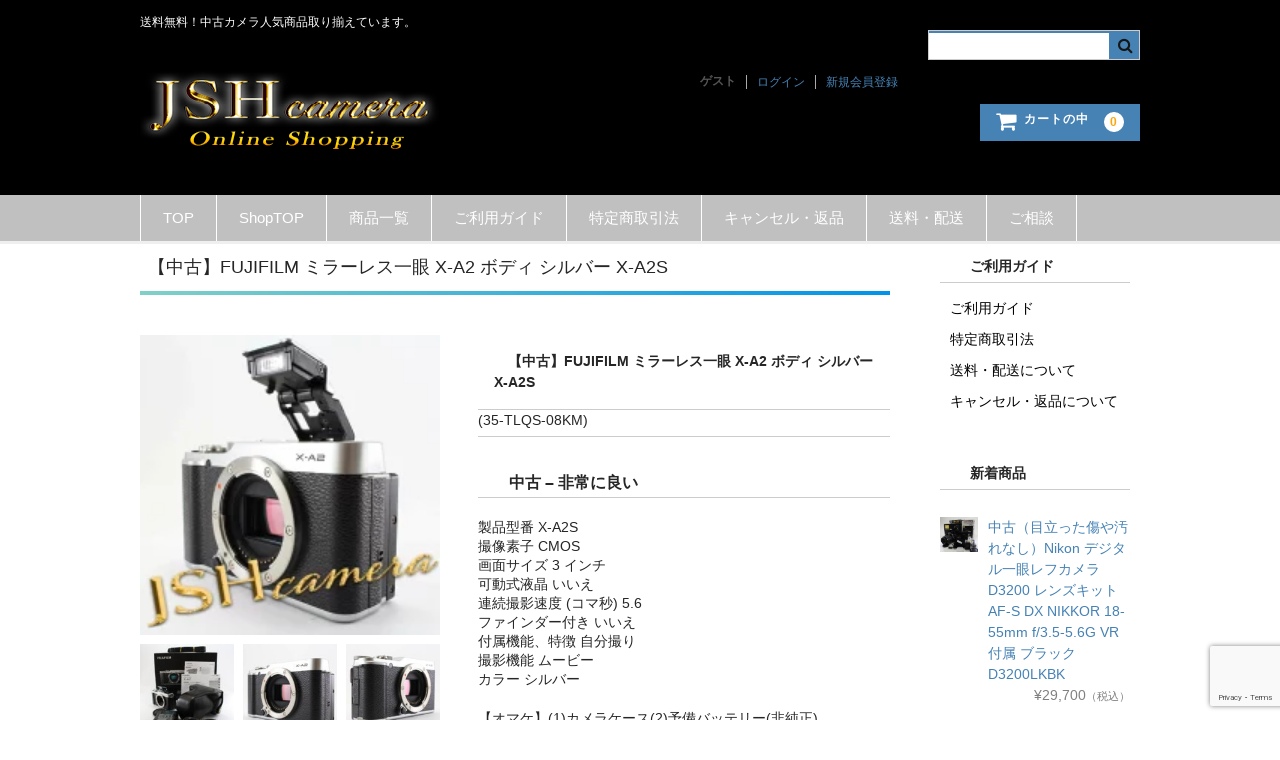

--- FILE ---
content_type: text/html; charset=UTF-8
request_url: https://jshcamera.com/shop/item/491/
body_size: 14524
content:
<!DOCTYPE html>
<html dir="ltr" lang="ja" prefix="og: https://ogp.me/ns#">

<head>
	<meta charset="UTF-8" />
	<meta name="viewport" content="width=device-width, user-scalable=no">
	<meta name="format-detection" content="telephone=no"/>

	<title>【中古】FUJIFILM ミラーレス一眼 X-A2 ボディ シルバー X-A2S - JSHカメラオンラインショッピング</title>

		<!-- All in One SEO 4.8.8 - aioseo.com -->
	<meta name="description" content="中古 - 非常に良い 製品型番 X-A2S 撮像素子 CMOS 画面サイズ 3 インチ 可動式液晶 いいえ 連" />
	<meta name="robots" content="max-image-preview:large" />
	<meta name="author" content="ysx01-shop"/>
	<link rel="canonical" href="https://jshcamera.com/shop/item/491/" />
	<meta name="generator" content="All in One SEO (AIOSEO) 4.8.8" />

		<!-- Global site tag (gtag.js) - Google Analytics --> 
<script async src="https://www.googletagmanager.com/gtag/js?id=G-VPR6YYBPEW"></script>
<script>
 window.dataLayer = window.dataLayer || [];
 function gtag(){dataLayer.push(arguments);}
 gtag('js', new Date());
 
 gtag('config', 'G-VPR6YYBPEW');
</script>
		<meta property="og:locale" content="ja_JP" />
		<meta property="og:site_name" content="JSHカメラオンラインショッピング - 送料無料！中古カメラ人気商品取り揃えています。" />
		<meta property="og:type" content="article" />
		<meta property="og:title" content="【中古】FUJIFILM ミラーレス一眼 X-A2 ボディ シルバー X-A2S - JSHカメラオンラインショッピング" />
		<meta property="og:description" content="中古 - 非常に良い 製品型番 X-A2S 撮像素子 CMOS 画面サイズ 3 インチ 可動式液晶 いいえ 連" />
		<meta property="og:url" content="https://jshcamera.com/shop/item/491/" />
		<meta property="article:published_time" content="2022-03-05T13:00:21+00:00" />
		<meta property="article:modified_time" content="2023-05-16T12:54:20+00:00" />
		<meta name="twitter:card" content="summary" />
		<meta name="twitter:title" content="【中古】FUJIFILM ミラーレス一眼 X-A2 ボディ シルバー X-A2S - JSHカメラオンラインショッピング" />
		<meta name="twitter:description" content="中古 - 非常に良い 製品型番 X-A2S 撮像素子 CMOS 画面サイズ 3 インチ 可動式液晶 いいえ 連" />
		<script type="application/ld+json" class="aioseo-schema">
			{"@context":"https:\/\/schema.org","@graph":[{"@type":"BlogPosting","@id":"https:\/\/jshcamera.com\/shop\/item\/491\/#blogposting","name":"\u3010\u4e2d\u53e4\u3011FUJIFILM \u30df\u30e9\u30fc\u30ec\u30b9\u4e00\u773c X-A2 \u30dc\u30c7\u30a3 \u30b7\u30eb\u30d0\u30fc X-A2S - JSH\u30ab\u30e1\u30e9\u30aa\u30f3\u30e9\u30a4\u30f3\u30b7\u30e7\u30c3\u30d4\u30f3\u30b0","headline":"\u3010\u4e2d\u53e4\u3011FUJIFILM \u30df\u30e9\u30fc\u30ec\u30b9\u4e00\u773c X-A2 \u30dc\u30c7\u30a3 \u30b7\u30eb\u30d0\u30fc X-A2S","author":{"@id":"https:\/\/jshcamera.com\/shop\/author\/ysx01-shop\/#author"},"publisher":{"@id":"https:\/\/jshcamera.com\/shop\/#organization"},"image":{"@type":"ImageObject","url":"https:\/\/jshcamera.com\/shop\/wp-content\/uploads\/2022\/03\/58824-1.webp","width":200,"height":200},"datePublished":"2022-03-05T22:00:21+09:00","dateModified":"2023-05-16T21:54:20+09:00","inLanguage":"ja","mainEntityOfPage":{"@id":"https:\/\/jshcamera.com\/shop\/item\/491\/#webpage"},"isPartOf":{"@id":"https:\/\/jshcamera.com\/shop\/item\/491\/#webpage"},"articleSection":"\u5546\u54c1, FUJIFILM\uff08\u5bcc\u58eb\u30d5\u30a3\u30eb\u30e0\uff09, \u30df\u30e9\u30fc\u30ec\u30b9\u4e00\u773c"},{"@type":"BreadcrumbList","@id":"https:\/\/jshcamera.com\/shop\/item\/491\/#breadcrumblist","itemListElement":[{"@type":"ListItem","@id":"https:\/\/jshcamera.com\/shop#listItem","position":1,"name":"\u30db\u30fc\u30e0","item":"https:\/\/jshcamera.com\/shop","nextItem":{"@type":"ListItem","@id":"https:\/\/jshcamera.com\/shop\/category\/item\/#listItem","name":"\u5546\u54c1"}},{"@type":"ListItem","@id":"https:\/\/jshcamera.com\/shop\/category\/item\/#listItem","position":2,"name":"\u5546\u54c1","item":"https:\/\/jshcamera.com\/shop\/category\/item\/","nextItem":{"@type":"ListItem","@id":"https:\/\/jshcamera.com\/shop\/category\/item\/maker\/#listItem","name":"\u30e1\u30fc\u30ab\u30fc\u4e00\u89a7"},"previousItem":{"@type":"ListItem","@id":"https:\/\/jshcamera.com\/shop#listItem","name":"\u30db\u30fc\u30e0"}},{"@type":"ListItem","@id":"https:\/\/jshcamera.com\/shop\/category\/item\/maker\/#listItem","position":3,"name":"\u30e1\u30fc\u30ab\u30fc\u4e00\u89a7","item":"https:\/\/jshcamera.com\/shop\/category\/item\/maker\/","nextItem":{"@type":"ListItem","@id":"https:\/\/jshcamera.com\/shop\/category\/item\/maker\/fujifilm\/#listItem","name":"FUJIFILM\uff08\u5bcc\u58eb\u30d5\u30a3\u30eb\u30e0\uff09"},"previousItem":{"@type":"ListItem","@id":"https:\/\/jshcamera.com\/shop\/category\/item\/#listItem","name":"\u5546\u54c1"}},{"@type":"ListItem","@id":"https:\/\/jshcamera.com\/shop\/category\/item\/maker\/fujifilm\/#listItem","position":4,"name":"FUJIFILM\uff08\u5bcc\u58eb\u30d5\u30a3\u30eb\u30e0\uff09","item":"https:\/\/jshcamera.com\/shop\/category\/item\/maker\/fujifilm\/","nextItem":{"@type":"ListItem","@id":"https:\/\/jshcamera.com\/shop\/item\/491\/#listItem","name":"\u3010\u4e2d\u53e4\u3011FUJIFILM \u30df\u30e9\u30fc\u30ec\u30b9\u4e00\u773c X-A2 \u30dc\u30c7\u30a3 \u30b7\u30eb\u30d0\u30fc X-A2S"},"previousItem":{"@type":"ListItem","@id":"https:\/\/jshcamera.com\/shop\/category\/item\/maker\/#listItem","name":"\u30e1\u30fc\u30ab\u30fc\u4e00\u89a7"}},{"@type":"ListItem","@id":"https:\/\/jshcamera.com\/shop\/item\/491\/#listItem","position":5,"name":"\u3010\u4e2d\u53e4\u3011FUJIFILM \u30df\u30e9\u30fc\u30ec\u30b9\u4e00\u773c X-A2 \u30dc\u30c7\u30a3 \u30b7\u30eb\u30d0\u30fc X-A2S","previousItem":{"@type":"ListItem","@id":"https:\/\/jshcamera.com\/shop\/category\/item\/maker\/fujifilm\/#listItem","name":"FUJIFILM\uff08\u5bcc\u58eb\u30d5\u30a3\u30eb\u30e0\uff09"}}]},{"@type":"Organization","@id":"https:\/\/jshcamera.com\/shop\/#organization","name":"JSH\u30ab\u30e1\u30e9\u30aa\u30f3\u30e9\u30a4\u30f3\u30b7\u30e7\u30c3\u30d4\u30f3\u30b0","description":"\u9001\u6599\u7121\u6599\uff01\u4e2d\u53e4\u30ab\u30e1\u30e9\u4eba\u6c17\u5546\u54c1\u53d6\u308a\u63c3\u3048\u3066\u3044\u307e\u3059\u3002","url":"https:\/\/jshcamera.com\/shop\/"},{"@type":"Person","@id":"https:\/\/jshcamera.com\/shop\/author\/ysx01-shop\/#author","url":"https:\/\/jshcamera.com\/shop\/author\/ysx01-shop\/","name":"ysx01-shop"},{"@type":"WebPage","@id":"https:\/\/jshcamera.com\/shop\/item\/491\/#webpage","url":"https:\/\/jshcamera.com\/shop\/item\/491\/","name":"\u3010\u4e2d\u53e4\u3011FUJIFILM \u30df\u30e9\u30fc\u30ec\u30b9\u4e00\u773c X-A2 \u30dc\u30c7\u30a3 \u30b7\u30eb\u30d0\u30fc X-A2S - JSH\u30ab\u30e1\u30e9\u30aa\u30f3\u30e9\u30a4\u30f3\u30b7\u30e7\u30c3\u30d4\u30f3\u30b0","description":"\u4e2d\u53e4 - \u975e\u5e38\u306b\u826f\u3044 \u88fd\u54c1\u578b\u756a X-A2S \u64ae\u50cf\u7d20\u5b50 CMOS \u753b\u9762\u30b5\u30a4\u30ba 3 \u30a4\u30f3\u30c1 \u53ef\u52d5\u5f0f\u6db2\u6676 \u3044\u3044\u3048 \u9023","inLanguage":"ja","isPartOf":{"@id":"https:\/\/jshcamera.com\/shop\/#website"},"breadcrumb":{"@id":"https:\/\/jshcamera.com\/shop\/item\/491\/#breadcrumblist"},"author":{"@id":"https:\/\/jshcamera.com\/shop\/author\/ysx01-shop\/#author"},"creator":{"@id":"https:\/\/jshcamera.com\/shop\/author\/ysx01-shop\/#author"},"image":{"@type":"ImageObject","url":"https:\/\/jshcamera.com\/shop\/wp-content\/uploads\/2022\/03\/58824-1.webp","@id":"https:\/\/jshcamera.com\/shop\/item\/491\/#mainImage","width":200,"height":200},"primaryImageOfPage":{"@id":"https:\/\/jshcamera.com\/shop\/item\/491\/#mainImage"},"datePublished":"2022-03-05T22:00:21+09:00","dateModified":"2023-05-16T21:54:20+09:00"},{"@type":"WebSite","@id":"https:\/\/jshcamera.com\/shop\/#website","url":"https:\/\/jshcamera.com\/shop\/","name":"JSH\u30ab\u30e1\u30e9\u30aa\u30f3\u30e9\u30a4\u30f3\u30b7\u30e7\u30c3\u30d4\u30f3\u30b0","description":"\u9001\u6599\u7121\u6599\uff01\u4e2d\u53e4\u30ab\u30e1\u30e9\u4eba\u6c17\u5546\u54c1\u53d6\u308a\u63c3\u3048\u3066\u3044\u307e\u3059\u3002","inLanguage":"ja","publisher":{"@id":"https:\/\/jshcamera.com\/shop\/#organization"}}]}
		</script>
		<!-- All in One SEO -->

<link rel="alternate" type="application/rss+xml" title="JSHカメラオンラインショッピング &raquo; 【中古】FUJIFILM ミラーレス一眼 X-A2 ボディ シルバー X-A2S のコメントのフィード" href="https://jshcamera.com/shop/item/491/feed/" />
<script type="text/javascript">
/* <![CDATA[ */
window._wpemojiSettings = {"baseUrl":"https:\/\/s.w.org\/images\/core\/emoji\/16.0.1\/72x72\/","ext":".png","svgUrl":"https:\/\/s.w.org\/images\/core\/emoji\/16.0.1\/svg\/","svgExt":".svg","source":{"concatemoji":"https:\/\/jshcamera.com\/shop\/wp-includes\/js\/wp-emoji-release.min.js?ver=6.8.3"}};
/*! This file is auto-generated */
!function(s,n){var o,i,e;function c(e){try{var t={supportTests:e,timestamp:(new Date).valueOf()};sessionStorage.setItem(o,JSON.stringify(t))}catch(e){}}function p(e,t,n){e.clearRect(0,0,e.canvas.width,e.canvas.height),e.fillText(t,0,0);var t=new Uint32Array(e.getImageData(0,0,e.canvas.width,e.canvas.height).data),a=(e.clearRect(0,0,e.canvas.width,e.canvas.height),e.fillText(n,0,0),new Uint32Array(e.getImageData(0,0,e.canvas.width,e.canvas.height).data));return t.every(function(e,t){return e===a[t]})}function u(e,t){e.clearRect(0,0,e.canvas.width,e.canvas.height),e.fillText(t,0,0);for(var n=e.getImageData(16,16,1,1),a=0;a<n.data.length;a++)if(0!==n.data[a])return!1;return!0}function f(e,t,n,a){switch(t){case"flag":return n(e,"\ud83c\udff3\ufe0f\u200d\u26a7\ufe0f","\ud83c\udff3\ufe0f\u200b\u26a7\ufe0f")?!1:!n(e,"\ud83c\udde8\ud83c\uddf6","\ud83c\udde8\u200b\ud83c\uddf6")&&!n(e,"\ud83c\udff4\udb40\udc67\udb40\udc62\udb40\udc65\udb40\udc6e\udb40\udc67\udb40\udc7f","\ud83c\udff4\u200b\udb40\udc67\u200b\udb40\udc62\u200b\udb40\udc65\u200b\udb40\udc6e\u200b\udb40\udc67\u200b\udb40\udc7f");case"emoji":return!a(e,"\ud83e\udedf")}return!1}function g(e,t,n,a){var r="undefined"!=typeof WorkerGlobalScope&&self instanceof WorkerGlobalScope?new OffscreenCanvas(300,150):s.createElement("canvas"),o=r.getContext("2d",{willReadFrequently:!0}),i=(o.textBaseline="top",o.font="600 32px Arial",{});return e.forEach(function(e){i[e]=t(o,e,n,a)}),i}function t(e){var t=s.createElement("script");t.src=e,t.defer=!0,s.head.appendChild(t)}"undefined"!=typeof Promise&&(o="wpEmojiSettingsSupports",i=["flag","emoji"],n.supports={everything:!0,everythingExceptFlag:!0},e=new Promise(function(e){s.addEventListener("DOMContentLoaded",e,{once:!0})}),new Promise(function(t){var n=function(){try{var e=JSON.parse(sessionStorage.getItem(o));if("object"==typeof e&&"number"==typeof e.timestamp&&(new Date).valueOf()<e.timestamp+604800&&"object"==typeof e.supportTests)return e.supportTests}catch(e){}return null}();if(!n){if("undefined"!=typeof Worker&&"undefined"!=typeof OffscreenCanvas&&"undefined"!=typeof URL&&URL.createObjectURL&&"undefined"!=typeof Blob)try{var e="postMessage("+g.toString()+"("+[JSON.stringify(i),f.toString(),p.toString(),u.toString()].join(",")+"));",a=new Blob([e],{type:"text/javascript"}),r=new Worker(URL.createObjectURL(a),{name:"wpTestEmojiSupports"});return void(r.onmessage=function(e){c(n=e.data),r.terminate(),t(n)})}catch(e){}c(n=g(i,f,p,u))}t(n)}).then(function(e){for(var t in e)n.supports[t]=e[t],n.supports.everything=n.supports.everything&&n.supports[t],"flag"!==t&&(n.supports.everythingExceptFlag=n.supports.everythingExceptFlag&&n.supports[t]);n.supports.everythingExceptFlag=n.supports.everythingExceptFlag&&!n.supports.flag,n.DOMReady=!1,n.readyCallback=function(){n.DOMReady=!0}}).then(function(){return e}).then(function(){var e;n.supports.everything||(n.readyCallback(),(e=n.source||{}).concatemoji?t(e.concatemoji):e.wpemoji&&e.twemoji&&(t(e.twemoji),t(e.wpemoji)))}))}((window,document),window._wpemojiSettings);
/* ]]> */
</script>
<style id='wp-emoji-styles-inline-css' type='text/css'>

	img.wp-smiley, img.emoji {
		display: inline !important;
		border: none !important;
		box-shadow: none !important;
		height: 1em !important;
		width: 1em !important;
		margin: 0 0.07em !important;
		vertical-align: -0.1em !important;
		background: none !important;
		padding: 0 !important;
	}
</style>
<link rel='stylesheet' id='wp-block-library-css' href='https://jshcamera.com/shop/wp-includes/css/dist/block-library/style.min.css?ver=6.8.3' type='text/css' media='all' />
<style id='classic-theme-styles-inline-css' type='text/css'>
/*! This file is auto-generated */
.wp-block-button__link{color:#fff;background-color:#32373c;border-radius:9999px;box-shadow:none;text-decoration:none;padding:calc(.667em + 2px) calc(1.333em + 2px);font-size:1.125em}.wp-block-file__button{background:#32373c;color:#fff;text-decoration:none}
</style>
<style id='global-styles-inline-css' type='text/css'>
:root{--wp--preset--aspect-ratio--square: 1;--wp--preset--aspect-ratio--4-3: 4/3;--wp--preset--aspect-ratio--3-4: 3/4;--wp--preset--aspect-ratio--3-2: 3/2;--wp--preset--aspect-ratio--2-3: 2/3;--wp--preset--aspect-ratio--16-9: 16/9;--wp--preset--aspect-ratio--9-16: 9/16;--wp--preset--color--black: #000000;--wp--preset--color--cyan-bluish-gray: #abb8c3;--wp--preset--color--white: #ffffff;--wp--preset--color--pale-pink: #f78da7;--wp--preset--color--vivid-red: #cf2e2e;--wp--preset--color--luminous-vivid-orange: #ff6900;--wp--preset--color--luminous-vivid-amber: #fcb900;--wp--preset--color--light-green-cyan: #7bdcb5;--wp--preset--color--vivid-green-cyan: #00d084;--wp--preset--color--pale-cyan-blue: #8ed1fc;--wp--preset--color--vivid-cyan-blue: #0693e3;--wp--preset--color--vivid-purple: #9b51e0;--wp--preset--gradient--vivid-cyan-blue-to-vivid-purple: linear-gradient(135deg,rgba(6,147,227,1) 0%,rgb(155,81,224) 100%);--wp--preset--gradient--light-green-cyan-to-vivid-green-cyan: linear-gradient(135deg,rgb(122,220,180) 0%,rgb(0,208,130) 100%);--wp--preset--gradient--luminous-vivid-amber-to-luminous-vivid-orange: linear-gradient(135deg,rgba(252,185,0,1) 0%,rgba(255,105,0,1) 100%);--wp--preset--gradient--luminous-vivid-orange-to-vivid-red: linear-gradient(135deg,rgba(255,105,0,1) 0%,rgb(207,46,46) 100%);--wp--preset--gradient--very-light-gray-to-cyan-bluish-gray: linear-gradient(135deg,rgb(238,238,238) 0%,rgb(169,184,195) 100%);--wp--preset--gradient--cool-to-warm-spectrum: linear-gradient(135deg,rgb(74,234,220) 0%,rgb(151,120,209) 20%,rgb(207,42,186) 40%,rgb(238,44,130) 60%,rgb(251,105,98) 80%,rgb(254,248,76) 100%);--wp--preset--gradient--blush-light-purple: linear-gradient(135deg,rgb(255,206,236) 0%,rgb(152,150,240) 100%);--wp--preset--gradient--blush-bordeaux: linear-gradient(135deg,rgb(254,205,165) 0%,rgb(254,45,45) 50%,rgb(107,0,62) 100%);--wp--preset--gradient--luminous-dusk: linear-gradient(135deg,rgb(255,203,112) 0%,rgb(199,81,192) 50%,rgb(65,88,208) 100%);--wp--preset--gradient--pale-ocean: linear-gradient(135deg,rgb(255,245,203) 0%,rgb(182,227,212) 50%,rgb(51,167,181) 100%);--wp--preset--gradient--electric-grass: linear-gradient(135deg,rgb(202,248,128) 0%,rgb(113,206,126) 100%);--wp--preset--gradient--midnight: linear-gradient(135deg,rgb(2,3,129) 0%,rgb(40,116,252) 100%);--wp--preset--font-size--small: 13px;--wp--preset--font-size--medium: 20px;--wp--preset--font-size--large: 36px;--wp--preset--font-size--x-large: 42px;--wp--preset--spacing--20: 0.44rem;--wp--preset--spacing--30: 0.67rem;--wp--preset--spacing--40: 1rem;--wp--preset--spacing--50: 1.5rem;--wp--preset--spacing--60: 2.25rem;--wp--preset--spacing--70: 3.38rem;--wp--preset--spacing--80: 5.06rem;--wp--preset--shadow--natural: 6px 6px 9px rgba(0, 0, 0, 0.2);--wp--preset--shadow--deep: 12px 12px 50px rgba(0, 0, 0, 0.4);--wp--preset--shadow--sharp: 6px 6px 0px rgba(0, 0, 0, 0.2);--wp--preset--shadow--outlined: 6px 6px 0px -3px rgba(255, 255, 255, 1), 6px 6px rgba(0, 0, 0, 1);--wp--preset--shadow--crisp: 6px 6px 0px rgba(0, 0, 0, 1);}:where(.is-layout-flex){gap: 0.5em;}:where(.is-layout-grid){gap: 0.5em;}body .is-layout-flex{display: flex;}.is-layout-flex{flex-wrap: wrap;align-items: center;}.is-layout-flex > :is(*, div){margin: 0;}body .is-layout-grid{display: grid;}.is-layout-grid > :is(*, div){margin: 0;}:where(.wp-block-columns.is-layout-flex){gap: 2em;}:where(.wp-block-columns.is-layout-grid){gap: 2em;}:where(.wp-block-post-template.is-layout-flex){gap: 1.25em;}:where(.wp-block-post-template.is-layout-grid){gap: 1.25em;}.has-black-color{color: var(--wp--preset--color--black) !important;}.has-cyan-bluish-gray-color{color: var(--wp--preset--color--cyan-bluish-gray) !important;}.has-white-color{color: var(--wp--preset--color--white) !important;}.has-pale-pink-color{color: var(--wp--preset--color--pale-pink) !important;}.has-vivid-red-color{color: var(--wp--preset--color--vivid-red) !important;}.has-luminous-vivid-orange-color{color: var(--wp--preset--color--luminous-vivid-orange) !important;}.has-luminous-vivid-amber-color{color: var(--wp--preset--color--luminous-vivid-amber) !important;}.has-light-green-cyan-color{color: var(--wp--preset--color--light-green-cyan) !important;}.has-vivid-green-cyan-color{color: var(--wp--preset--color--vivid-green-cyan) !important;}.has-pale-cyan-blue-color{color: var(--wp--preset--color--pale-cyan-blue) !important;}.has-vivid-cyan-blue-color{color: var(--wp--preset--color--vivid-cyan-blue) !important;}.has-vivid-purple-color{color: var(--wp--preset--color--vivid-purple) !important;}.has-black-background-color{background-color: var(--wp--preset--color--black) !important;}.has-cyan-bluish-gray-background-color{background-color: var(--wp--preset--color--cyan-bluish-gray) !important;}.has-white-background-color{background-color: var(--wp--preset--color--white) !important;}.has-pale-pink-background-color{background-color: var(--wp--preset--color--pale-pink) !important;}.has-vivid-red-background-color{background-color: var(--wp--preset--color--vivid-red) !important;}.has-luminous-vivid-orange-background-color{background-color: var(--wp--preset--color--luminous-vivid-orange) !important;}.has-luminous-vivid-amber-background-color{background-color: var(--wp--preset--color--luminous-vivid-amber) !important;}.has-light-green-cyan-background-color{background-color: var(--wp--preset--color--light-green-cyan) !important;}.has-vivid-green-cyan-background-color{background-color: var(--wp--preset--color--vivid-green-cyan) !important;}.has-pale-cyan-blue-background-color{background-color: var(--wp--preset--color--pale-cyan-blue) !important;}.has-vivid-cyan-blue-background-color{background-color: var(--wp--preset--color--vivid-cyan-blue) !important;}.has-vivid-purple-background-color{background-color: var(--wp--preset--color--vivid-purple) !important;}.has-black-border-color{border-color: var(--wp--preset--color--black) !important;}.has-cyan-bluish-gray-border-color{border-color: var(--wp--preset--color--cyan-bluish-gray) !important;}.has-white-border-color{border-color: var(--wp--preset--color--white) !important;}.has-pale-pink-border-color{border-color: var(--wp--preset--color--pale-pink) !important;}.has-vivid-red-border-color{border-color: var(--wp--preset--color--vivid-red) !important;}.has-luminous-vivid-orange-border-color{border-color: var(--wp--preset--color--luminous-vivid-orange) !important;}.has-luminous-vivid-amber-border-color{border-color: var(--wp--preset--color--luminous-vivid-amber) !important;}.has-light-green-cyan-border-color{border-color: var(--wp--preset--color--light-green-cyan) !important;}.has-vivid-green-cyan-border-color{border-color: var(--wp--preset--color--vivid-green-cyan) !important;}.has-pale-cyan-blue-border-color{border-color: var(--wp--preset--color--pale-cyan-blue) !important;}.has-vivid-cyan-blue-border-color{border-color: var(--wp--preset--color--vivid-cyan-blue) !important;}.has-vivid-purple-border-color{border-color: var(--wp--preset--color--vivid-purple) !important;}.has-vivid-cyan-blue-to-vivid-purple-gradient-background{background: var(--wp--preset--gradient--vivid-cyan-blue-to-vivid-purple) !important;}.has-light-green-cyan-to-vivid-green-cyan-gradient-background{background: var(--wp--preset--gradient--light-green-cyan-to-vivid-green-cyan) !important;}.has-luminous-vivid-amber-to-luminous-vivid-orange-gradient-background{background: var(--wp--preset--gradient--luminous-vivid-amber-to-luminous-vivid-orange) !important;}.has-luminous-vivid-orange-to-vivid-red-gradient-background{background: var(--wp--preset--gradient--luminous-vivid-orange-to-vivid-red) !important;}.has-very-light-gray-to-cyan-bluish-gray-gradient-background{background: var(--wp--preset--gradient--very-light-gray-to-cyan-bluish-gray) !important;}.has-cool-to-warm-spectrum-gradient-background{background: var(--wp--preset--gradient--cool-to-warm-spectrum) !important;}.has-blush-light-purple-gradient-background{background: var(--wp--preset--gradient--blush-light-purple) !important;}.has-blush-bordeaux-gradient-background{background: var(--wp--preset--gradient--blush-bordeaux) !important;}.has-luminous-dusk-gradient-background{background: var(--wp--preset--gradient--luminous-dusk) !important;}.has-pale-ocean-gradient-background{background: var(--wp--preset--gradient--pale-ocean) !important;}.has-electric-grass-gradient-background{background: var(--wp--preset--gradient--electric-grass) !important;}.has-midnight-gradient-background{background: var(--wp--preset--gradient--midnight) !important;}.has-small-font-size{font-size: var(--wp--preset--font-size--small) !important;}.has-medium-font-size{font-size: var(--wp--preset--font-size--medium) !important;}.has-large-font-size{font-size: var(--wp--preset--font-size--large) !important;}.has-x-large-font-size{font-size: var(--wp--preset--font-size--x-large) !important;}
:where(.wp-block-post-template.is-layout-flex){gap: 1.25em;}:where(.wp-block-post-template.is-layout-grid){gap: 1.25em;}
:where(.wp-block-columns.is-layout-flex){gap: 2em;}:where(.wp-block-columns.is-layout-grid){gap: 2em;}
:root :where(.wp-block-pullquote){font-size: 1.5em;line-height: 1.6;}
</style>
<link rel='stylesheet' id='contact-form-7-css' href='https://jshcamera.com/shop/wp-content/plugins/contact-form-7/includes/css/styles.css?ver=6.1.2' type='text/css' media='all' />
<link rel='stylesheet' id='parent-style-css' href='https://jshcamera.com/shop/wp-content/themes/welcart_basic/style.css?ver=6.8.3' type='text/css' media='all' />
<link rel='stylesheet' id='usces_default_css-css' href='https://jshcamera.com/shop/wp-content/plugins/usc-e-shop/css/usces_default.css?ver=2.11.27.2601211' type='text/css' media='all' />
<link rel='stylesheet' id='parent-cart-css' href='https://jshcamera.com/shop/wp-content/themes/welcart_basic/usces_cart.css?ver=6.8.3' type='text/css' media='all' />
<link rel='stylesheet' id='wc-basic-style-css' href='https://jshcamera.com/shop/wp-content/themes/welcart_basic-child/style.css?ver=1.7.7' type='text/css' media='all' />
<link rel='stylesheet' id='font-awesome-css' href='https://jshcamera.com/shop/wp-content/themes/welcart_basic/font-awesome/font-awesome.min.css?ver=1.0' type='text/css' media='all' />
<link rel='stylesheet' id='luminous-basic-css-css' href='https://jshcamera.com/shop/wp-content/themes/welcart_basic/css/luminous-basic.css?ver=1.0' type='text/css' media='all' />
<link rel='stylesheet' id='dashicons-css' href='https://jshcamera.com/shop/wp-includes/css/dashicons.min.css?ver=6.8.3' type='text/css' media='all' />
<script type="text/javascript" src="https://jshcamera.com/shop/wp-includes/js/jquery/jquery.min.js?ver=3.7.1" id="jquery-core-js"></script>
<script type="text/javascript" src="https://jshcamera.com/shop/wp-includes/js/jquery/jquery-migrate.min.js?ver=3.4.1" id="jquery-migrate-js"></script>
<script type="text/javascript" src="https://jshcamera.com/shop/wp-content/themes/welcart_basic/js/front-customized.js?ver=1.0" id="wc-basic-js-js"></script>
<link rel="https://api.w.org/" href="https://jshcamera.com/shop/wp-json/" /><link rel="alternate" title="JSON" type="application/json" href="https://jshcamera.com/shop/wp-json/wp/v2/posts/491" /><link rel="EditURI" type="application/rsd+xml" title="RSD" href="https://jshcamera.com/shop/xmlrpc.php?rsd" />
<meta name="generator" content="WordPress 6.8.3" />
<link rel='shortlink' href='https://jshcamera.com/shop/?p=491' />
<link rel="alternate" title="oEmbed (JSON)" type="application/json+oembed" href="https://jshcamera.com/shop/wp-json/oembed/1.0/embed?url=https%3A%2F%2Fjshcamera.com%2Fshop%2Fitem%2F491%2F" />
<link rel="alternate" title="oEmbed (XML)" type="text/xml+oembed" href="https://jshcamera.com/shop/wp-json/oembed/1.0/embed?url=https%3A%2F%2Fjshcamera.com%2Fshop%2Fitem%2F491%2F&#038;format=xml" />

<meta property="og:title" content="【中古】FUJIFILM ミラーレス一眼 X-A2 ボディ シルバー X-A2S">
<meta property="og:type" content="product">
<meta property="og:description" content="【中古】FUJIFILM ミラーレス一眼 X-A2 ボディ シルバー X-A2S">
<meta property="og:url" content="https://jshcamera.com/shop/item/491/">
<meta property="og:image" content="https://jshcamera.com/shop/wp-content/uploads/2022/03/58824-1-150x150.webp">
<meta property="og:site_name" content="JSHカメラオンラインショッピング">
<script type="application/ld+json">{"@context":"https:\/\/schema.org\/","@type":"Product","name":"\u3010\u4e2d\u53e4\u3011FUJIFILM \u30df\u30e9\u30fc\u30ec\u30b9\u4e00\u773c X-A2 \u30dc\u30c7\u30a3 \u30b7\u30eb\u30d0\u30fc X-A2S","image":"https:\/\/jshcamera.com\/shop\/wp-content\/uploads\/2022\/03\/58824-1.webp","description":"","productID":"35-TLQS-08KM","offers":{"@type":"Offer","sku":"35-TLQS-08KM-35-TLQS-08KM","priceCurrency":"JPY","price":22000,"availability":"https:\/\/schema.org\/SoldOut"}}</script><noscript><style>.lazyload[data-src]{display:none !important;}</style></noscript><style>.lazyload{background-image:none !important;}.lazyload:before{background-image:none !important;}</style><link rel="icon" href="https://jshcamera.com/shop/wp-content/uploads/2021/12/cropped-favicon-32x32.png" sizes="32x32" />
<link rel="icon" href="https://jshcamera.com/shop/wp-content/uploads/2021/12/cropped-favicon-192x192.png" sizes="192x192" />
<link rel="apple-touch-icon" href="https://jshcamera.com/shop/wp-content/uploads/2021/12/cropped-favicon-180x180.png" />
<meta name="msapplication-TileImage" content="https://jshcamera.com/shop/wp-content/uploads/2021/12/cropped-favicon-270x270.png" />
</head>

<body class="wp-singular post-template-default single single-post postid-491 single-format-standard wp-theme-welcart_basic wp-child-theme-welcart_basic-child">

	
	<header id="masthead" class="site-header" role="banner">

		<div class="inner cf">

			<p class="site-description">送料無料！中古カメラ人気商品取り揃えています。</p>
						<div class="site-title"><a href="https://jshcamera.com/shop/" title="JSHカメラオンラインショッピング" rel="home"><img src="[data-uri]" alt="JSHカメラオンラインショップ" data-src="https://jshcamera.com/shop/wp-content/uploads/2021/12/shoplogo-1.png" decoding="async" class="lazyload" data-eio-rwidth="300" data-eio-rheight="120"><noscript><img src="https://jshcamera.com/shop/wp-content/uploads/2021/12/shoplogo-1.png" alt="JSHカメラオンラインショップ" data-eio="l"></noscript></a></div>

						
			<div class="snav cf">

				<div class="search-box">
					<i class="fa fa-search"></i>
					<form role="search" method="get" action="https://jshcamera.com/shop/" >
		<div class="s-box">
			<input type="text" value="" name="s" id="head-s-text" class="search-text" />
			<input type="submit" id="head-s-submit" class="searchsubmit" value="&#xf002;" />
		</div>
	</form>				
				</div>

								<div class="membership">
					<i class="fa fa-user"></i>
					<ul class="cf">
																			<li>ゲスト</li>
							<li><a href="https://jshcamera.com/shop/usces-member/?usces_page=login" class="usces_login_a">ログイン</a></li>
							<li><a href="https://jshcamera.com/shop/usces-member/?usces_page=newmember">新規会員登録</a></li>
																	</ul>
				</div>
				
				<div class="incart-btn">
					<a href="https://jshcamera.com/shop/usces-cart/"><i class="fa fa-shopping-cart"><span>カートの中</span></i><span class="total-quant">0</span></a>
				</div>
			</div><!-- .snav -->

			
		</div><!-- .inner -->

		
		<nav id="site-navigation" class="main-navigation" role="navigation">
			<label for="panel"><span></span></label>
			<input type="checkbox" id="panel" class="on-off" />
			<div class="nav-menu-open"><ul id="menu-header-menu" class="header-nav-container cf"><li id="menu-item-157" class="menu-item menu-item-type-custom menu-item-object-custom menu-item-157"><a href="https://jshcamera.com/">TOP</a></li>
<li id="menu-item-158" class="menu-item menu-item-type-custom menu-item-object-custom menu-item-home menu-item-158"><a href="https://jshcamera.com/shop/">ShopTOP</a></li>
<li id="menu-item-373" class="menu-item menu-item-type-custom menu-item-object-custom menu-item-373"><a href="https://jshcamera.com/shop/category/item/">商品一覧</a></li>
<li id="menu-item-154" class="menu-item menu-item-type-post_type menu-item-object-page menu-item-154"><a href="https://jshcamera.com/shop/guide/">ご利用ガイド</a></li>
<li id="menu-item-153" class="menu-item menu-item-type-post_type menu-item-object-page menu-item-153"><a href="https://jshcamera.com/shop/laws/">特定商取引法</a></li>
<li id="menu-item-151" class="menu-item menu-item-type-post_type menu-item-object-page menu-item-151"><a href="https://jshcamera.com/shop/cancel/">キャンセル・返品</a></li>
<li id="menu-item-152" class="menu-item menu-item-type-post_type menu-item-object-page menu-item-152"><a href="https://jshcamera.com/shop/delivery/">送料・配送</a></li>
<li id="menu-item-387" class="menu-item menu-item-type-post_type menu-item-object-page menu-item-387"><a href="https://jshcamera.com/shop/contact/">ご相談</a></li>
</ul></div>		</nav><!-- #site-navigation -->

		
	</header><!-- #masthead -->

	
	
	<div id="main" class="wrapper two-column right-set">

	<div id="primary" class="site-content">
		<div id="content" role="main">

		
			<article class="post-491 post type-post status-publish format-standard category-item category-fujifilm category-mirrorless" id="post-491">

				<header class="item-header">
					<h1 class="item_page_title">【中古】FUJIFILM ミラーレス一眼 X-A2 ボディ シルバー X-A2S</h1>
				</header><!-- .item-header -->

				<div class="storycontent">

					
					<div id="itempage">

						<div id="img-box">
							<div class="itemimg">
								<a href="https://jshcamera.com/shop/wp-content/uploads/2022/03/58824-1.webp" >
									<img width="200" height="200" src="[data-uri]" class="attachment-335x335 size-335x335 lazyload" alt="35-TLQS-08KM" decoding="async"   data-src="https://jshcamera.com/shop/wp-content/uploads/2022/03/58824-1.webp" data-srcset="https://jshcamera.com/shop/wp-content/uploads/2022/03/58824-1.webp 200w, https://jshcamera.com/shop/wp-content/uploads/2022/03/58824-1-150x150.webp 150w" data-sizes="auto" data-eio-rwidth="200" data-eio-rheight="200" /><noscript><img width="200" height="200" src="https://jshcamera.com/shop/wp-content/uploads/2022/03/58824-1.webp" class="attachment-335x335 size-335x335" alt="35-TLQS-08KM" decoding="async" srcset="https://jshcamera.com/shop/wp-content/uploads/2022/03/58824-1.webp 200w, https://jshcamera.com/shop/wp-content/uploads/2022/03/58824-1-150x150.webp 150w" sizes="(max-width: 200px) 100vw, 200px" data-eio="l" /></noscript>								</a>
															</div>
													<div class="itemsubimg">
															<a href="https://jshcamera.com/shop/wp-content/uploads/2022/03/jsh_35-tlqs-08km_1-1.jpg" >
									<img width="135" height="135" src="[data-uri]" class="attachment-135x135 size-135x135 lazyload" alt="35-TLQS-08KM" decoding="async"   data-src="https://jshcamera.com/shop/wp-content/uploads/2022/03/jsh_35-tlqs-08km_1-1-150x150.jpg" data-srcset="https://jshcamera.com/shop/wp-content/uploads/2022/03/jsh_35-tlqs-08km_1-1-150x150.jpg 150w, https://jshcamera.com/shop/wp-content/uploads/2022/03/jsh_35-tlqs-08km_1-1-300x300.jpg 300w, https://jshcamera.com/shop/wp-content/uploads/2022/03/jsh_35-tlqs-08km_1-1-768x768.jpg 768w, https://jshcamera.com/shop/wp-content/uploads/2022/03/jsh_35-tlqs-08km_1-1.jpg 900w" data-sizes="auto" data-eio-rwidth="150" data-eio-rheight="150" /><noscript><img width="135" height="135" src="https://jshcamera.com/shop/wp-content/uploads/2022/03/jsh_35-tlqs-08km_1-1-150x150.jpg" class="attachment-135x135 size-135x135" alt="35-TLQS-08KM" decoding="async" srcset="https://jshcamera.com/shop/wp-content/uploads/2022/03/jsh_35-tlqs-08km_1-1-150x150.jpg 150w, https://jshcamera.com/shop/wp-content/uploads/2022/03/jsh_35-tlqs-08km_1-1-300x300.jpg 300w, https://jshcamera.com/shop/wp-content/uploads/2022/03/jsh_35-tlqs-08km_1-1-768x768.jpg 768w, https://jshcamera.com/shop/wp-content/uploads/2022/03/jsh_35-tlqs-08km_1-1.jpg 900w" sizes="(max-width: 135px) 100vw, 135px" data-eio="l" /></noscript>								</a>
															<a href="https://jshcamera.com/shop/wp-content/uploads/2022/03/jsh_35-tlqs-08km_2.jpg" >
									<img width="135" height="135" src="[data-uri]" class="attachment-135x135 size-135x135 lazyload" alt="35-TLQS-08KM" decoding="async"   data-src="https://jshcamera.com/shop/wp-content/uploads/2022/03/jsh_35-tlqs-08km_2-150x150.jpg" data-srcset="https://jshcamera.com/shop/wp-content/uploads/2022/03/jsh_35-tlqs-08km_2-150x150.jpg 150w, https://jshcamera.com/shop/wp-content/uploads/2022/03/jsh_35-tlqs-08km_2-300x300.jpg 300w, https://jshcamera.com/shop/wp-content/uploads/2022/03/jsh_35-tlqs-08km_2-768x768.jpg 768w, https://jshcamera.com/shop/wp-content/uploads/2022/03/jsh_35-tlqs-08km_2.jpg 900w" data-sizes="auto" data-eio-rwidth="150" data-eio-rheight="150" /><noscript><img width="135" height="135" src="https://jshcamera.com/shop/wp-content/uploads/2022/03/jsh_35-tlqs-08km_2-150x150.jpg" class="attachment-135x135 size-135x135" alt="35-TLQS-08KM" decoding="async" srcset="https://jshcamera.com/shop/wp-content/uploads/2022/03/jsh_35-tlqs-08km_2-150x150.jpg 150w, https://jshcamera.com/shop/wp-content/uploads/2022/03/jsh_35-tlqs-08km_2-300x300.jpg 300w, https://jshcamera.com/shop/wp-content/uploads/2022/03/jsh_35-tlqs-08km_2-768x768.jpg 768w, https://jshcamera.com/shop/wp-content/uploads/2022/03/jsh_35-tlqs-08km_2.jpg 900w" sizes="(max-width: 135px) 100vw, 135px" data-eio="l" /></noscript>								</a>
															<a href="https://jshcamera.com/shop/wp-content/uploads/2022/03/jsh_35-tlqs-08km_3.jpg" >
									<img width="135" height="135" src="[data-uri]" class="attachment-135x135 size-135x135 lazyload" alt="35-TLQS-08KM" decoding="async"   data-src="https://jshcamera.com/shop/wp-content/uploads/2022/03/jsh_35-tlqs-08km_3-150x150.jpg" data-srcset="https://jshcamera.com/shop/wp-content/uploads/2022/03/jsh_35-tlqs-08km_3-150x150.jpg 150w, https://jshcamera.com/shop/wp-content/uploads/2022/03/jsh_35-tlqs-08km_3-300x300.jpg 300w, https://jshcamera.com/shop/wp-content/uploads/2022/03/jsh_35-tlqs-08km_3-768x768.jpg 768w, https://jshcamera.com/shop/wp-content/uploads/2022/03/jsh_35-tlqs-08km_3.jpg 900w" data-sizes="auto" data-eio-rwidth="150" data-eio-rheight="150" /><noscript><img width="135" height="135" src="https://jshcamera.com/shop/wp-content/uploads/2022/03/jsh_35-tlqs-08km_3-150x150.jpg" class="attachment-135x135 size-135x135" alt="35-TLQS-08KM" decoding="async" srcset="https://jshcamera.com/shop/wp-content/uploads/2022/03/jsh_35-tlqs-08km_3-150x150.jpg 150w, https://jshcamera.com/shop/wp-content/uploads/2022/03/jsh_35-tlqs-08km_3-300x300.jpg 300w, https://jshcamera.com/shop/wp-content/uploads/2022/03/jsh_35-tlqs-08km_3-768x768.jpg 768w, https://jshcamera.com/shop/wp-content/uploads/2022/03/jsh_35-tlqs-08km_3.jpg 900w" sizes="(max-width: 135px) 100vw, 135px" data-eio="l" /></noscript>								</a>
															<a href="https://jshcamera.com/shop/wp-content/uploads/2022/03/jsh_35-tlqs-08km_4.jpg" >
									<img width="135" height="135" src="[data-uri]" class="attachment-135x135 size-135x135 lazyload" alt="35-TLQS-08KM" decoding="async"   data-src="https://jshcamera.com/shop/wp-content/uploads/2022/03/jsh_35-tlqs-08km_4-150x150.jpg" data-srcset="https://jshcamera.com/shop/wp-content/uploads/2022/03/jsh_35-tlqs-08km_4-150x150.jpg 150w, https://jshcamera.com/shop/wp-content/uploads/2022/03/jsh_35-tlqs-08km_4-300x300.jpg 300w, https://jshcamera.com/shop/wp-content/uploads/2022/03/jsh_35-tlqs-08km_4-768x768.jpg 768w, https://jshcamera.com/shop/wp-content/uploads/2022/03/jsh_35-tlqs-08km_4.jpg 900w" data-sizes="auto" data-eio-rwidth="150" data-eio-rheight="150" /><noscript><img width="135" height="135" src="https://jshcamera.com/shop/wp-content/uploads/2022/03/jsh_35-tlqs-08km_4-150x150.jpg" class="attachment-135x135 size-135x135" alt="35-TLQS-08KM" decoding="async" srcset="https://jshcamera.com/shop/wp-content/uploads/2022/03/jsh_35-tlqs-08km_4-150x150.jpg 150w, https://jshcamera.com/shop/wp-content/uploads/2022/03/jsh_35-tlqs-08km_4-300x300.jpg 300w, https://jshcamera.com/shop/wp-content/uploads/2022/03/jsh_35-tlqs-08km_4-768x768.jpg 768w, https://jshcamera.com/shop/wp-content/uploads/2022/03/jsh_35-tlqs-08km_4.jpg 900w" sizes="(max-width: 135px) 100vw, 135px" data-eio="l" /></noscript>								</a>
															<a href="https://jshcamera.com/shop/wp-content/uploads/2022/03/jsh_35-tlqs-08km_5.jpg" >
									<img width="135" height="135" src="[data-uri]" class="attachment-135x135 size-135x135 lazyload" alt="35-TLQS-08KM" decoding="async"   data-src="https://jshcamera.com/shop/wp-content/uploads/2022/03/jsh_35-tlqs-08km_5-150x150.jpg" data-srcset="https://jshcamera.com/shop/wp-content/uploads/2022/03/jsh_35-tlqs-08km_5-150x150.jpg 150w, https://jshcamera.com/shop/wp-content/uploads/2022/03/jsh_35-tlqs-08km_5-300x300.jpg 300w, https://jshcamera.com/shop/wp-content/uploads/2022/03/jsh_35-tlqs-08km_5-768x768.jpg 768w, https://jshcamera.com/shop/wp-content/uploads/2022/03/jsh_35-tlqs-08km_5.jpg 900w" data-sizes="auto" data-eio-rwidth="150" data-eio-rheight="150" /><noscript><img width="135" height="135" src="https://jshcamera.com/shop/wp-content/uploads/2022/03/jsh_35-tlqs-08km_5-150x150.jpg" class="attachment-135x135 size-135x135" alt="35-TLQS-08KM" decoding="async" srcset="https://jshcamera.com/shop/wp-content/uploads/2022/03/jsh_35-tlqs-08km_5-150x150.jpg 150w, https://jshcamera.com/shop/wp-content/uploads/2022/03/jsh_35-tlqs-08km_5-300x300.jpg 300w, https://jshcamera.com/shop/wp-content/uploads/2022/03/jsh_35-tlqs-08km_5-768x768.jpg 768w, https://jshcamera.com/shop/wp-content/uploads/2022/03/jsh_35-tlqs-08km_5.jpg 900w" sizes="(max-width: 135px) 100vw, 135px" data-eio="l" /></noscript>								</a>
															<a href="https://jshcamera.com/shop/wp-content/uploads/2022/03/jsh_35-tlqs-08km_6.jpg" >
									<img width="135" height="135" src="[data-uri]" class="attachment-135x135 size-135x135 lazyload" alt="35-TLQS-08KM" decoding="async"   data-src="https://jshcamera.com/shop/wp-content/uploads/2022/03/jsh_35-tlqs-08km_6-150x150.jpg" data-srcset="https://jshcamera.com/shop/wp-content/uploads/2022/03/jsh_35-tlqs-08km_6-150x150.jpg 150w, https://jshcamera.com/shop/wp-content/uploads/2022/03/jsh_35-tlqs-08km_6-300x300.jpg 300w, https://jshcamera.com/shop/wp-content/uploads/2022/03/jsh_35-tlqs-08km_6-768x768.jpg 768w, https://jshcamera.com/shop/wp-content/uploads/2022/03/jsh_35-tlqs-08km_6.jpg 900w" data-sizes="auto" data-eio-rwidth="150" data-eio-rheight="150" /><noscript><img width="135" height="135" src="https://jshcamera.com/shop/wp-content/uploads/2022/03/jsh_35-tlqs-08km_6-150x150.jpg" class="attachment-135x135 size-135x135" alt="35-TLQS-08KM" decoding="async" srcset="https://jshcamera.com/shop/wp-content/uploads/2022/03/jsh_35-tlqs-08km_6-150x150.jpg 150w, https://jshcamera.com/shop/wp-content/uploads/2022/03/jsh_35-tlqs-08km_6-300x300.jpg 300w, https://jshcamera.com/shop/wp-content/uploads/2022/03/jsh_35-tlqs-08km_6-768x768.jpg 768w, https://jshcamera.com/shop/wp-content/uploads/2022/03/jsh_35-tlqs-08km_6.jpg 900w" sizes="(max-width: 135px) 100vw, 135px" data-eio="l" /></noscript>								</a>
														</div>
													</div><!-- #img-box -->

						<div class="detail-box">
							<h2 class="item-name">【中古】FUJIFILM ミラーレス一眼 X-A2 ボディ シルバー X-A2S</h2>
							<div class="itemcode">(35-TLQS-08KM)</div>
														<div class="item-description">
								<h2>中古 &#8211; 非常に良い</h2>
<p><span class="item_desc">製品型番 X-A2S<br />
撮像素子 CMOS<br />
画面サイズ 3 インチ<br />
可動式液晶 いいえ<br />
連続撮影速度 (コマ秒) 5.6<br />
ファインダー付き いいえ<br />
付属機能、特徴 自分撮り<br />
撮影機能 ムービー<br />
カラー シルバー</span></p>
<p>【オマケ】(1)カメラケース(2)予備バッテリー(非純正)。<br />
【状態】小スレ程度の、とても良好な状態です。<br />
【付属品】バッテリー、充電器、ストラップ、使用説明書、元箱入り。</p>
<p>【動作返金保証】 万一不具合等がありましたら、 30日間の返品・返金保証にて迅速に返金致します。なお、お客様都合による返品はお受けしておりません。ご不明点はご購入前にご質問下さいませ。<br />
【在庫】他店舗と併売のため在庫切れの場合がございます。その場合はメールにてご連絡いたします。<br />
【配送】当ストアはAmazonFBAマルチチャネルサービスを利用して配送をしております。<br />
そのため、配送元についてはAmazonとなります旨ご了承ください。</p>
							</div>

												</div><!-- .detail-box -->

						<div class="item-info">
							
							<form action="https://jshcamera.com/shop/usces-cart/" method="post">

															<div class="skuform">
																	<div class="skuname">【中古】FUJIFILM ミラーレス一眼 X-A2 ボディ シルバー X-A2S</div>
								
									
								
									
									<div class="field">
										<div class="zaikostatus">在庫状態 : 売り切れ</div>

									
										<div class="field_price">
																					¥22,000<em class="tax">（税込）</em>										</div>
																			</div>

																	<div class="itemsoldout">只今お取扱い出来ません</div>
																	<div class="error_message"></div>
								</div><!-- .skuform -->
							
															</form>

							
						</div><!-- .item-info -->

						
					</div><!-- #itemspage -->
				</div><!-- .storycontent -->
			</article>

		
		</div><!-- #content -->
	</div><!-- #primary -->


<aside id="secondary" class="widget-area" role="complementary">

	<section id="nav_menu-2" class="widget widget_nav_menu"><h3 class="widget_title">ご利用ガイド</h3><div class="menu-side-menu-container"><ul id="menu-side-menu" class="menu"><li id="menu-item-172" class="menu-item menu-item-type-post_type menu-item-object-page menu-item-172"><a href="https://jshcamera.com/shop/guide/">ご利用ガイド</a></li>
<li id="menu-item-171" class="menu-item menu-item-type-post_type menu-item-object-page menu-item-171"><a href="https://jshcamera.com/shop/laws/">特定商取引法</a></li>
<li id="menu-item-170" class="menu-item menu-item-type-post_type menu-item-object-page menu-item-170"><a href="https://jshcamera.com/shop/delivery/">送料・配送について</a></li>
<li id="menu-item-169" class="menu-item menu-item-type-post_type menu-item-object-page menu-item-169"><a href="https://jshcamera.com/shop/cancel/">キャンセル・返品について</a></li>
</ul></div></section><section id="basic_item_list-2" class="widget widget_basic_item_list"><h3 class="widget_title">新着商品</h3><div class="item-list">
<article id="post-1646">
<a href="https://jshcamera.com/shop/item/1646/">
<div class="itemimg"><img width="300" height="280" src="[data-uri]" class="attachment-300x300 size-300x300 lazyload" alt=" 64-HS1H-2S7K" data-src="https://jshcamera.com/shop/wp-content/uploads/2026/01/41ClDzgb94L._UL500_.jpg" decoding="async" data-eio-rwidth="500" data-eio-rheight="466" /><noscript><img width="300" height="280" src="https://jshcamera.com/shop/wp-content/uploads/2026/01/41ClDzgb94L._UL500_.jpg" class="attachment-300x300 size-300x300" alt=" 64-HS1H-2S7K" data-eio="l" /></noscript></div>
<div class="item-info-wrap"><div class="inner">
<div class="itemname">中古（目立った傷や汚れなし）Nikon デジタル一眼レフカメラ D3200 レンズキット AF-S DX NIKKOR 18-55mm f/3.5-5.6G VR付属 ブラック D3200LKBK</div>
<div class="itemprice">¥29,700<em class="tax">（税込）</em></div>
</div></div>
</a>
</article><article id="post-1642">
<a href="https://jshcamera.com/shop/item/1642/">
<div class="itemimg"><img width="300" height="300" src="[data-uri]" class="attachment-300x300 size-300x300 lazyload" alt="PP-4I4X-PYKC" data-src="https://jshcamera.com/shop/wp-content/uploads/2026/01/150411_0-300x300.jpg" decoding="async" data-eio-rwidth="300" data-eio-rheight="300" /><noscript><img width="300" height="300" src="https://jshcamera.com/shop/wp-content/uploads/2026/01/150411_0-300x300.jpg" class="attachment-300x300 size-300x300" alt="PP-4I4X-PYKC" data-eio="l" /></noscript></div>
<div class="item-info-wrap"><div class="inner">
<div class="itemname">中古（やや傷や汚れあり）OLYMPUS デジタルカメラ STYLUS TG-4 Tough レッド 1600万画素CMOS F2.0 15m 防水 100kgf耐荷重 GPS+電子コンパス&amp;内蔵Wi-Fi TG-4 RED</div>
<div class="itemprice">¥25,300<em class="tax">（税込）</em></div>
</div></div>
</a>
</article><article id="post-1638">
<a href="https://jshcamera.com/shop/item/1638/">
<div class="itemimg"><img width="300" height="300" src="[data-uri]" class="attachment-300x300 size-300x300 lazyload" alt=" R0-VGBB-2B8Y" data-src="https://jshcamera.com/shop/wp-content/uploads/2026/01/41gUWuFXdQL._UL500_-300x300.jpg" decoding="async" data-eio-rwidth="300" data-eio-rheight="300" /><noscript><img width="300" height="300" src="https://jshcamera.com/shop/wp-content/uploads/2026/01/41gUWuFXdQL._UL500_-300x300.jpg" class="attachment-300x300 size-300x300" alt=" R0-VGBB-2B8Y" data-eio="l" /></noscript></div>
<div class="item-info-wrap"><div class="inner">
<div class="itemname">中古（目立った傷や汚れなし）パナソニック ミラーレス一眼カメラ DMC-GF7ダブルズームレンズキット 標準ズームレンズ/望遠ズームレンズ付属 シルバー DMC-GF7W-S</div>
<div class="itemprice">¥44,000<em class="tax">（税込）</em></div>
</div></div>
</a>
</article><article id="post-1633">
<a href="https://jshcamera.com/shop/item/1633/">
<div class="itemimg"><img width="300" height="300" src="[data-uri]" class="attachment-300x300 size-300x300 lazyload" alt="VN-54A8-SBZA" data-src="https://jshcamera.com/shop/wp-content/uploads/2026/01/S__140197890-300x300.jpg" decoding="async" data-eio-rwidth="300" data-eio-rheight="300" /><noscript><img width="300" height="300" src="https://jshcamera.com/shop/wp-content/uploads/2026/01/S__140197890-300x300.jpg" class="attachment-300x300 size-300x300" alt="VN-54A8-SBZA" data-eio="l" /></noscript></div>
<div class="item-info-wrap"><div class="inner">
<div class="itemname">中古（目立った傷や汚れなし）Canon ミラーレス一眼カメラ EOS M3 レンズキット(ホワイト) EF-M15-45mm F3.5-6.3 IS STM 付属 EOSM3WH-1545ISSTMLK</div>
<div class="itemprice">¥23,100<em class="tax">（税込）</em></div>
</div></div>
</a>
</article><article id="post-1629">
<a href="https://jshcamera.com/shop/item/1629/">
<div class="itemimg"><img width="300" height="300" src="[data-uri]" class="attachment-300x300 size-300x300 lazyload" alt=" PI-7WBC-Q3QI" data-src="https://jshcamera.com/shop/wp-content/uploads/2026/01/41wUe3C3aL._UL500_-300x300.jpg" decoding="async" data-eio-rwidth="300" data-eio-rheight="300" /><noscript><img width="300" height="300" src="https://jshcamera.com/shop/wp-content/uploads/2026/01/41wUe3C3aL._UL500_-300x300.jpg" class="attachment-300x300 size-300x300" alt=" PI-7WBC-Q3QI" data-eio="l" /></noscript></div>
<div class="item-info-wrap"><div class="inner">
<div class="itemname">中古（目立った傷や汚れなし）Canon 望遠ズームレンズ EF-M55-200mm F4.5-6.3 IS STM(シルバー) ミラーレス専用 EF-M55-200ISSTMSL</div>
<div class="itemprice">¥23,100<em class="tax">（税込）</em></div>
</div></div>
</a>
</article></div>
</section><section id="welcart_category-3" class="widget widget_welcart_category"><h3 class="widget_title">商品カテゴリー</h3>
		<ul class="ucart_widget_body">
			<li class="cat-item cat-item-10"><a href="https://jshcamera.com/shop/category/item/itemgenre/accessory/">アクセサリ</a>
</li>
	<li class="cat-item cat-item-25"><a href="https://jshcamera.com/shop/category/item/itemgenre/vdeo/">ビデオカメラ</a>
</li>
	<li class="cat-item cat-item-6"><a href="https://jshcamera.com/shop/category/item/itemgenre/compact-digital-camera/">コンパクトデジタルカメラ</a>
</li>
	<li class="cat-item cat-item-7"><a href="https://jshcamera.com/shop/category/item/itemgenre/digital-slr/">デジタル一眼レフ</a>
</li>
	<li class="cat-item cat-item-8"><a href="https://jshcamera.com/shop/category/item/itemgenre/mirrorless/">ミラーレス一眼</a>
</li>
	<li class="cat-item cat-item-9"><a href="https://jshcamera.com/shop/category/item/itemgenre/lenses/">交換レンズ</a>
</li>
	<li class="cat-item cat-item-28"><a href="https://jshcamera.com/shop/category/item/itemgenre/others/" title="その他の商品">その他</a>
</li>
		</ul>

		</section><section id="welcart_category-5" class="widget widget_welcart_category"><h3 class="widget_title">メーカー一覧</h3>
		<ul class="ucart_widget_body">
			<li class="cat-item cat-item-19"><a href="https://jshcamera.com/shop/category/item/maker/sony/">SONY（ソニー）</a>
</li>
	<li class="cat-item cat-item-20"><a href="https://jshcamera.com/shop/category/item/maker/panasonic/">Panasonic（パナソニック）</a>
</li>
	<li class="cat-item cat-item-21"><a href="https://jshcamera.com/shop/category/item/maker/fujifilm/">FUJIFILM（富士フィルム）</a>
</li>
	<li class="cat-item cat-item-22"><a href="https://jshcamera.com/shop/category/item/maker/ricoh/">RICOH（リコー）</a>
</li>
	<li class="cat-item cat-item-23"><a href="https://jshcamera.com/shop/category/item/maker/casio/">CASIO（カシオ）</a>
</li>
	<li class="cat-item cat-item-15"><a href="https://jshcamera.com/shop/category/item/maker/olympus/">OLYMPUS（オリンパス）</a>
</li>
	<li class="cat-item cat-item-14"><a href="https://jshcamera.com/shop/category/item/maker/pentax/">PENTAX（ペンタックス）</a>
</li>
	<li class="cat-item cat-item-13"><a href="https://jshcamera.com/shop/category/item/maker/nikon/">Nikon（ニコン）</a>
</li>
	<li class="cat-item cat-item-12"><a href="https://jshcamera.com/shop/category/item/maker/canon/">Canon（キャノン）</a>
</li>
	<li class="cat-item cat-item-24"><a href="https://jshcamera.com/shop/category/item/maker/maker-others/">その他のメーカー</a>
</li>
		</ul>

		</section><section id="welcart_calendar-2" class="widget widget_welcart_calendar"><h3 class="widget_title">営業日カレンダー</h3>
		<ul class="ucart_calendar_body ucart_widget_body"><li>
		<div class="this-month">
<table cellspacing="0" class="usces_calendar">
<caption>今月(2026年1月)</caption>
<thead>
	<tr>
		<th>日</th>
		<th>月</th>
		<th>火</th>
		<th>水</th>
		<th>木</th>
		<th>金</th>
		<th>土</th>
	</tr>
</thead>
<tbody>
	<tr>
			<td>&nbsp;</td>
					<td>&nbsp;</td>
					<td>&nbsp;</td>
					<td>&nbsp;</td>
					<td >1</td>
					<td >2</td>
					<td >3</td>
				</tr>
	<tr>
			<td >4</td>
					<td >5</td>
					<td >6</td>
					<td >7</td>
					<td >8</td>
					<td >9</td>
					<td >10</td>
				</tr>
	<tr>
			<td >11</td>
					<td >12</td>
					<td >13</td>
					<td >14</td>
					<td >15</td>
					<td >16</td>
					<td >17</td>
				</tr>
	<tr>
			<td >18</td>
					<td >19</td>
					<td >20</td>
					<td >21</td>
					<td >22</td>
					<td >23</td>
					<td >24</td>
				</tr>
	<tr>
			<td >25</td>
					<td  class="businesstoday">26</td>
					<td >27</td>
					<td >28</td>
					<td >29</td>
					<td >30</td>
					<td >31</td>
				</tr>
</tbody>
</table>
</div>
<div class="next-month">
<table cellspacing="0" class="usces_calendar">
<caption>翌月(2026年2月)</caption>
<thead>
	<tr>
		<th>日</th>
		<th>月</th>
		<th>火</th>
		<th>水</th>
		<th>木</th>
		<th>金</th>
		<th>土</th>
	</tr>
</thead>
<tbody>
	<tr>
			<td >1</td>
					<td >2</td>
					<td >3</td>
					<td >4</td>
					<td >5</td>
					<td >6</td>
					<td >7</td>
				</tr>
	<tr>
			<td >8</td>
					<td >9</td>
					<td >10</td>
					<td >11</td>
					<td >12</td>
					<td >13</td>
					<td >14</td>
				</tr>
	<tr>
			<td >15</td>
					<td >16</td>
					<td >17</td>
					<td >18</td>
					<td >19</td>
					<td >20</td>
					<td >21</td>
				</tr>
	<tr>
			<td >22</td>
					<td >23</td>
					<td >24</td>
					<td >25</td>
					<td >26</td>
					<td >27</td>
					<td >28</td>
				</tr>
</tbody>
</table>
</div>
(<span class="business_days_exp_box businessday">&nbsp;&nbsp;&nbsp;&nbsp;</span>&nbsp;&nbsp;発送業務休日)
		</li></ul>

		</section>
</aside><!-- #secondary -->

	</div><!-- #main -->

	
	<div id="toTop" class="wrap fixed"><a href="#masthead"><i class="fa fa-chevron-circle-up"></i></a></div>

	
	<footer id="colophon" role="contentinfo">

			<nav id="site-info" class="footer-navigation">
		<div class="menu-footer-menu-container"><ul id="menu-footer-menu" class="footer-menu cf"><li id="menu-item-167" class="menu-item menu-item-type-custom menu-item-object-custom menu-item-167"><a href="https://jshcamera.com/">TOP</a></li>
<li id="menu-item-160" class="menu-item menu-item-type-custom menu-item-object-custom menu-item-home menu-item-160"><a href="https://jshcamera.com/shop/">ShopTOP</a></li>
<li id="menu-item-372" class="menu-item menu-item-type-custom menu-item-object-custom menu-item-372"><a href="https://jshcamera.com/shop/category/item/">商品一覧</a></li>
<li id="menu-item-164" class="menu-item menu-item-type-post_type menu-item-object-page menu-item-164"><a href="https://jshcamera.com/shop/usces-member/">メンバー</a></li>
<li id="menu-item-162" class="menu-item menu-item-type-post_type menu-item-object-page menu-item-162"><a href="https://jshcamera.com/shop/usces-cart/">カート</a></li>
<li id="menu-item-161" class="menu-item menu-item-type-post_type menu-item-object-page menu-item-161"><a href="https://jshcamera.com/shop/guide/">ご利用ガイド</a></li>
<li id="menu-item-165" class="menu-item menu-item-type-post_type menu-item-object-page menu-item-165"><a href="https://jshcamera.com/shop/laws/">特定商取引法</a></li>
<li id="menu-item-166" class="menu-item menu-item-type-post_type menu-item-object-page menu-item-166"><a href="https://jshcamera.com/shop/delivery/">送料・配送について</a></li>
<li id="menu-item-163" class="menu-item menu-item-type-post_type menu-item-object-page menu-item-163"><a href="https://jshcamera.com/shop/cancel/">キャンセル・返品について</a></li>
<li id="menu-item-168" class="menu-item menu-item-type-custom menu-item-object-custom menu-item-168"><a href="https://jshcamera.com/shop/wp-login.php">Admin</a></li>
</ul></div>		</nav>
	
		<p class="copyright">© 2021 JSHカメラオンラインショッピング</p>

	</footer><!-- #colophon -->

	<script type="speculationrules">
{"prefetch":[{"source":"document","where":{"and":[{"href_matches":"\/shop\/*"},{"not":{"href_matches":["\/shop\/wp-*.php","\/shop\/wp-admin\/*","\/shop\/wp-content\/uploads\/*","\/shop\/wp-content\/*","\/shop\/wp-content\/plugins\/*","\/shop\/wp-content\/themes\/welcart_basic-child\/*","\/shop\/wp-content\/themes\/welcart_basic\/*","\/shop\/*\\?(.+)"]}},{"not":{"selector_matches":"a[rel~=\"nofollow\"]"}},{"not":{"selector_matches":".no-prefetch, .no-prefetch a"}}]},"eagerness":"conservative"}]}
</script>
	<script type='text/javascript'>
		uscesL10n = {
			
			'ajaxurl': "https://jshcamera.com/shop/wp-admin/admin-ajax.php",
			'loaderurl': "https://jshcamera.com/shop/wp-content/plugins/usc-e-shop/images/loading.gif",
			'post_id': "491",
			'cart_number': "6",
			'is_cart_row': false,
			'opt_esse': new Array(  ),
			'opt_means': new Array(  ),
			'mes_opts': new Array(  ),
			'key_opts': new Array(  ),
			'previous_url': "https://jshcamera.com/shop",
			'itemRestriction': "1",
			'itemOrderAcceptable': "0",
			'uscespage': "",
			'uscesid': "MDUwM2U3NjRmOTE3MmY2NWY0OGJlMWU5NDUzN2MyMDM1M2NiNjQ4OWY3MjU2NWVkX2FjdGluZ18wX0E%3D",
			'wc_nonce': "a8e9b0ed21"
		}
	</script>
	<script type='text/javascript' src='https://jshcamera.com/shop/wp-content/plugins/usc-e-shop/js/usces_cart.js'></script>
				<script type='text/javascript'>
	(function($) {
	uscesCart = {
		intoCart : function (post_id, sku) {
			var zaikonum = $("[id='zaikonum["+post_id+"]["+sku+"]']").val();
			var zaiko = $("[id='zaiko["+post_id+"]["+sku+"]']").val();
			if( ( uscesL10n.itemOrderAcceptable != '1' && zaiko != '0' && zaiko != '1' ) || ( uscesL10n.itemOrderAcceptable != '1' && parseInt(zaikonum) == 0 ) ){
				alert('只今在庫切れです。');
				return false;
			}

			var mes = '';
			if( $("[id='quant["+post_id+"]["+sku+"]']").length ){
				var quant = $("[id='quant["+post_id+"]["+sku+"]']").val();
				if( quant == '0' || quant == '' || !(uscesCart.isNum(quant))){
					mes += "数量を正しく入力してください。\n";
				}
				var checknum = '';
				var checkmode = '';
				if( parseInt(uscesL10n.itemRestriction) <= parseInt(zaikonum) && uscesL10n.itemRestriction != '' && uscesL10n.itemRestriction != '0' && zaikonum != '' ) {
					checknum = uscesL10n.itemRestriction;
					checkmode ='rest';
				} else if( uscesL10n.itemOrderAcceptable != '1' && parseInt(uscesL10n.itemRestriction) > parseInt(zaikonum) && uscesL10n.itemRestriction != '' && uscesL10n.itemRestriction != '0' && zaikonum != '' ) {
					checknum = zaikonum;
					checkmode ='zaiko';
				} else if( uscesL10n.itemOrderAcceptable != '1' && (uscesL10n.itemRestriction == '' || uscesL10n.itemRestriction == '0') && zaikonum != '' ) {
					checknum = zaikonum;
					checkmode ='zaiko';
				} else if( uscesL10n.itemRestriction != '' && uscesL10n.itemRestriction != '0' && ( zaikonum == '' || zaikonum == '0' || parseInt(uscesL10n.itemRestriction) > parseInt(zaikonum) ) ) {
					checknum = uscesL10n.itemRestriction;
					checkmode ='rest';
				}

				if( parseInt(quant) > parseInt(checknum) && checknum != '' ){
					if(checkmode == 'rest'){
						mes += 'この商品は一度に'+checknum+'までの数量制限があります。'+"\n";
					}else{
						mes += 'この商品の在庫は残り'+checknum+'です。'+"\n";
					}
				}
			}
			for(i=0; i<uscesL10n.key_opts.length; i++){
				if( uscesL10n.opt_esse[i] == '1' ){
					var skuob = $("[id='itemOption["+post_id+"]["+sku+"]["+uscesL10n.key_opts[i]+"]']");
					var itemOption = "itemOption["+post_id+"]["+sku+"]["+uscesL10n.key_opts[i]+"]";
					var opt_obj_radio = $(":radio[name*='"+itemOption+"']");
					var opt_obj_checkbox = $(":checkbox[name*='"+itemOption+"']:checked");

					if( uscesL10n.opt_means[i] == '3' ){

						if( !opt_obj_radio.is(':checked') ){
							mes += uscesL10n.mes_opts[i]+"\n";
						}

					}else if( uscesL10n.opt_means[i] == '4' ){

						if( !opt_obj_checkbox.length ){
							mes += uscesL10n.mes_opts[i]+"\n";
						}

					}else{

						if( skuob.length ){
							if( uscesL10n.opt_means[i] == 0 && skuob.val() == '#NONE#' ){
								mes += uscesL10n.mes_opts[i]+"\n";
							}else if( uscesL10n.opt_means[i] == 1 && ( skuob.val() == '' || skuob.val() == '#NONE#' ) ){
								mes += uscesL10n.mes_opts[i]+"\n";
							}else if( uscesL10n.opt_means[i] >= 2 && skuob.val() == '' ){
								mes += uscesL10n.mes_opts[i]+"\n";
							}
						}
					}
				}
			}

						
			if( mes != '' ){
				alert( mes );
				return false;
			}else{
				return true;
			}
		},

		isNum : function (num) {
			if (num.match(/[^0-9]/g)) {
				return false;
			}
			return true;
		}
	};
	})(jQuery);
	</script>
			<!-- Welcart version : v2.11.27.2601211 -->
<!-- Type Basic : v1.8.8 -->
<script type="text/javascript" id="eio-lazy-load-js-before">
/* <![CDATA[ */
var eio_lazy_vars = {"exactdn_domain":"","skip_autoscale":0,"threshold":0,"use_dpr":1};
/* ]]> */
</script>
<script type="text/javascript" src="https://jshcamera.com/shop/wp-content/plugins/ewww-image-optimizer/includes/lazysizes.min.js?ver=821" id="eio-lazy-load-js" async="async" data-wp-strategy="async"></script>
<script type="text/javascript" src="https://jshcamera.com/shop/wp-includes/js/dist/hooks.min.js?ver=4d63a3d491d11ffd8ac6" id="wp-hooks-js"></script>
<script type="text/javascript" src="https://jshcamera.com/shop/wp-includes/js/dist/i18n.min.js?ver=5e580eb46a90c2b997e6" id="wp-i18n-js"></script>
<script type="text/javascript" id="wp-i18n-js-after">
/* <![CDATA[ */
wp.i18n.setLocaleData( { 'text direction\u0004ltr': [ 'ltr' ] } );
/* ]]> */
</script>
<script type="text/javascript" src="https://jshcamera.com/shop/wp-content/plugins/contact-form-7/includes/swv/js/index.js?ver=6.1.2" id="swv-js"></script>
<script type="text/javascript" id="contact-form-7-js-translations">
/* <![CDATA[ */
( function( domain, translations ) {
	var localeData = translations.locale_data[ domain ] || translations.locale_data.messages;
	localeData[""].domain = domain;
	wp.i18n.setLocaleData( localeData, domain );
} )( "contact-form-7", {"translation-revision-date":"2025-09-30 07:44:19+0000","generator":"GlotPress\/4.0.1","domain":"messages","locale_data":{"messages":{"":{"domain":"messages","plural-forms":"nplurals=1; plural=0;","lang":"ja_JP"},"This contact form is placed in the wrong place.":["\u3053\u306e\u30b3\u30f3\u30bf\u30af\u30c8\u30d5\u30a9\u30fc\u30e0\u306f\u9593\u9055\u3063\u305f\u4f4d\u7f6e\u306b\u7f6e\u304b\u308c\u3066\u3044\u307e\u3059\u3002"],"Error:":["\u30a8\u30e9\u30fc:"]}},"comment":{"reference":"includes\/js\/index.js"}} );
/* ]]> */
</script>
<script type="text/javascript" id="contact-form-7-js-before">
/* <![CDATA[ */
var wpcf7 = {
    "api": {
        "root": "https:\/\/jshcamera.com\/shop\/wp-json\/",
        "namespace": "contact-form-7\/v1"
    }
};
/* ]]> */
</script>
<script type="text/javascript" src="https://jshcamera.com/shop/wp-content/plugins/contact-form-7/includes/js/index.js?ver=6.1.2" id="contact-form-7-js"></script>
<script type="text/javascript" src="https://jshcamera.com/shop/wp-content/themes/welcart_basic/js/luminous.min.js?ver=1.0" id="luminous-js"></script>
<script type="text/javascript" src="https://jshcamera.com/shop/wp-content/themes/welcart_basic/js/wb-luminous.js?ver=1.0" id="wc-basic_luminous-js"></script>
<script type="text/javascript" src="https://www.google.com/recaptcha/api.js?render=6Lc718EqAAAAANzjTMz7amb1ZzTvvSx1CxRvjnvc&amp;ver=3.0" id="google-recaptcha-js"></script>
<script type="text/javascript" src="https://jshcamera.com/shop/wp-includes/js/dist/vendor/wp-polyfill.min.js?ver=3.15.0" id="wp-polyfill-js"></script>
<script type="text/javascript" id="wpcf7-recaptcha-js-before">
/* <![CDATA[ */
var wpcf7_recaptcha = {
    "sitekey": "6Lc718EqAAAAANzjTMz7amb1ZzTvvSx1CxRvjnvc",
    "actions": {
        "homepage": "homepage",
        "contactform": "contactform"
    }
};
/* ]]> */
</script>
<script type="text/javascript" src="https://jshcamera.com/shop/wp-content/plugins/contact-form-7/modules/recaptcha/index.js?ver=6.1.2" id="wpcf7-recaptcha-js"></script>
	</body>
</html>


--- FILE ---
content_type: text/html; charset=utf-8
request_url: https://www.google.com/recaptcha/api2/anchor?ar=1&k=6Lc718EqAAAAANzjTMz7amb1ZzTvvSx1CxRvjnvc&co=aHR0cHM6Ly9qc2hjYW1lcmEuY29tOjQ0Mw..&hl=en&v=PoyoqOPhxBO7pBk68S4YbpHZ&size=invisible&anchor-ms=20000&execute-ms=30000&cb=34972d6q3pyq
body_size: 48719
content:
<!DOCTYPE HTML><html dir="ltr" lang="en"><head><meta http-equiv="Content-Type" content="text/html; charset=UTF-8">
<meta http-equiv="X-UA-Compatible" content="IE=edge">
<title>reCAPTCHA</title>
<style type="text/css">
/* cyrillic-ext */
@font-face {
  font-family: 'Roboto';
  font-style: normal;
  font-weight: 400;
  font-stretch: 100%;
  src: url(//fonts.gstatic.com/s/roboto/v48/KFO7CnqEu92Fr1ME7kSn66aGLdTylUAMa3GUBHMdazTgWw.woff2) format('woff2');
  unicode-range: U+0460-052F, U+1C80-1C8A, U+20B4, U+2DE0-2DFF, U+A640-A69F, U+FE2E-FE2F;
}
/* cyrillic */
@font-face {
  font-family: 'Roboto';
  font-style: normal;
  font-weight: 400;
  font-stretch: 100%;
  src: url(//fonts.gstatic.com/s/roboto/v48/KFO7CnqEu92Fr1ME7kSn66aGLdTylUAMa3iUBHMdazTgWw.woff2) format('woff2');
  unicode-range: U+0301, U+0400-045F, U+0490-0491, U+04B0-04B1, U+2116;
}
/* greek-ext */
@font-face {
  font-family: 'Roboto';
  font-style: normal;
  font-weight: 400;
  font-stretch: 100%;
  src: url(//fonts.gstatic.com/s/roboto/v48/KFO7CnqEu92Fr1ME7kSn66aGLdTylUAMa3CUBHMdazTgWw.woff2) format('woff2');
  unicode-range: U+1F00-1FFF;
}
/* greek */
@font-face {
  font-family: 'Roboto';
  font-style: normal;
  font-weight: 400;
  font-stretch: 100%;
  src: url(//fonts.gstatic.com/s/roboto/v48/KFO7CnqEu92Fr1ME7kSn66aGLdTylUAMa3-UBHMdazTgWw.woff2) format('woff2');
  unicode-range: U+0370-0377, U+037A-037F, U+0384-038A, U+038C, U+038E-03A1, U+03A3-03FF;
}
/* math */
@font-face {
  font-family: 'Roboto';
  font-style: normal;
  font-weight: 400;
  font-stretch: 100%;
  src: url(//fonts.gstatic.com/s/roboto/v48/KFO7CnqEu92Fr1ME7kSn66aGLdTylUAMawCUBHMdazTgWw.woff2) format('woff2');
  unicode-range: U+0302-0303, U+0305, U+0307-0308, U+0310, U+0312, U+0315, U+031A, U+0326-0327, U+032C, U+032F-0330, U+0332-0333, U+0338, U+033A, U+0346, U+034D, U+0391-03A1, U+03A3-03A9, U+03B1-03C9, U+03D1, U+03D5-03D6, U+03F0-03F1, U+03F4-03F5, U+2016-2017, U+2034-2038, U+203C, U+2040, U+2043, U+2047, U+2050, U+2057, U+205F, U+2070-2071, U+2074-208E, U+2090-209C, U+20D0-20DC, U+20E1, U+20E5-20EF, U+2100-2112, U+2114-2115, U+2117-2121, U+2123-214F, U+2190, U+2192, U+2194-21AE, U+21B0-21E5, U+21F1-21F2, U+21F4-2211, U+2213-2214, U+2216-22FF, U+2308-230B, U+2310, U+2319, U+231C-2321, U+2336-237A, U+237C, U+2395, U+239B-23B7, U+23D0, U+23DC-23E1, U+2474-2475, U+25AF, U+25B3, U+25B7, U+25BD, U+25C1, U+25CA, U+25CC, U+25FB, U+266D-266F, U+27C0-27FF, U+2900-2AFF, U+2B0E-2B11, U+2B30-2B4C, U+2BFE, U+3030, U+FF5B, U+FF5D, U+1D400-1D7FF, U+1EE00-1EEFF;
}
/* symbols */
@font-face {
  font-family: 'Roboto';
  font-style: normal;
  font-weight: 400;
  font-stretch: 100%;
  src: url(//fonts.gstatic.com/s/roboto/v48/KFO7CnqEu92Fr1ME7kSn66aGLdTylUAMaxKUBHMdazTgWw.woff2) format('woff2');
  unicode-range: U+0001-000C, U+000E-001F, U+007F-009F, U+20DD-20E0, U+20E2-20E4, U+2150-218F, U+2190, U+2192, U+2194-2199, U+21AF, U+21E6-21F0, U+21F3, U+2218-2219, U+2299, U+22C4-22C6, U+2300-243F, U+2440-244A, U+2460-24FF, U+25A0-27BF, U+2800-28FF, U+2921-2922, U+2981, U+29BF, U+29EB, U+2B00-2BFF, U+4DC0-4DFF, U+FFF9-FFFB, U+10140-1018E, U+10190-1019C, U+101A0, U+101D0-101FD, U+102E0-102FB, U+10E60-10E7E, U+1D2C0-1D2D3, U+1D2E0-1D37F, U+1F000-1F0FF, U+1F100-1F1AD, U+1F1E6-1F1FF, U+1F30D-1F30F, U+1F315, U+1F31C, U+1F31E, U+1F320-1F32C, U+1F336, U+1F378, U+1F37D, U+1F382, U+1F393-1F39F, U+1F3A7-1F3A8, U+1F3AC-1F3AF, U+1F3C2, U+1F3C4-1F3C6, U+1F3CA-1F3CE, U+1F3D4-1F3E0, U+1F3ED, U+1F3F1-1F3F3, U+1F3F5-1F3F7, U+1F408, U+1F415, U+1F41F, U+1F426, U+1F43F, U+1F441-1F442, U+1F444, U+1F446-1F449, U+1F44C-1F44E, U+1F453, U+1F46A, U+1F47D, U+1F4A3, U+1F4B0, U+1F4B3, U+1F4B9, U+1F4BB, U+1F4BF, U+1F4C8-1F4CB, U+1F4D6, U+1F4DA, U+1F4DF, U+1F4E3-1F4E6, U+1F4EA-1F4ED, U+1F4F7, U+1F4F9-1F4FB, U+1F4FD-1F4FE, U+1F503, U+1F507-1F50B, U+1F50D, U+1F512-1F513, U+1F53E-1F54A, U+1F54F-1F5FA, U+1F610, U+1F650-1F67F, U+1F687, U+1F68D, U+1F691, U+1F694, U+1F698, U+1F6AD, U+1F6B2, U+1F6B9-1F6BA, U+1F6BC, U+1F6C6-1F6CF, U+1F6D3-1F6D7, U+1F6E0-1F6EA, U+1F6F0-1F6F3, U+1F6F7-1F6FC, U+1F700-1F7FF, U+1F800-1F80B, U+1F810-1F847, U+1F850-1F859, U+1F860-1F887, U+1F890-1F8AD, U+1F8B0-1F8BB, U+1F8C0-1F8C1, U+1F900-1F90B, U+1F93B, U+1F946, U+1F984, U+1F996, U+1F9E9, U+1FA00-1FA6F, U+1FA70-1FA7C, U+1FA80-1FA89, U+1FA8F-1FAC6, U+1FACE-1FADC, U+1FADF-1FAE9, U+1FAF0-1FAF8, U+1FB00-1FBFF;
}
/* vietnamese */
@font-face {
  font-family: 'Roboto';
  font-style: normal;
  font-weight: 400;
  font-stretch: 100%;
  src: url(//fonts.gstatic.com/s/roboto/v48/KFO7CnqEu92Fr1ME7kSn66aGLdTylUAMa3OUBHMdazTgWw.woff2) format('woff2');
  unicode-range: U+0102-0103, U+0110-0111, U+0128-0129, U+0168-0169, U+01A0-01A1, U+01AF-01B0, U+0300-0301, U+0303-0304, U+0308-0309, U+0323, U+0329, U+1EA0-1EF9, U+20AB;
}
/* latin-ext */
@font-face {
  font-family: 'Roboto';
  font-style: normal;
  font-weight: 400;
  font-stretch: 100%;
  src: url(//fonts.gstatic.com/s/roboto/v48/KFO7CnqEu92Fr1ME7kSn66aGLdTylUAMa3KUBHMdazTgWw.woff2) format('woff2');
  unicode-range: U+0100-02BA, U+02BD-02C5, U+02C7-02CC, U+02CE-02D7, U+02DD-02FF, U+0304, U+0308, U+0329, U+1D00-1DBF, U+1E00-1E9F, U+1EF2-1EFF, U+2020, U+20A0-20AB, U+20AD-20C0, U+2113, U+2C60-2C7F, U+A720-A7FF;
}
/* latin */
@font-face {
  font-family: 'Roboto';
  font-style: normal;
  font-weight: 400;
  font-stretch: 100%;
  src: url(//fonts.gstatic.com/s/roboto/v48/KFO7CnqEu92Fr1ME7kSn66aGLdTylUAMa3yUBHMdazQ.woff2) format('woff2');
  unicode-range: U+0000-00FF, U+0131, U+0152-0153, U+02BB-02BC, U+02C6, U+02DA, U+02DC, U+0304, U+0308, U+0329, U+2000-206F, U+20AC, U+2122, U+2191, U+2193, U+2212, U+2215, U+FEFF, U+FFFD;
}
/* cyrillic-ext */
@font-face {
  font-family: 'Roboto';
  font-style: normal;
  font-weight: 500;
  font-stretch: 100%;
  src: url(//fonts.gstatic.com/s/roboto/v48/KFO7CnqEu92Fr1ME7kSn66aGLdTylUAMa3GUBHMdazTgWw.woff2) format('woff2');
  unicode-range: U+0460-052F, U+1C80-1C8A, U+20B4, U+2DE0-2DFF, U+A640-A69F, U+FE2E-FE2F;
}
/* cyrillic */
@font-face {
  font-family: 'Roboto';
  font-style: normal;
  font-weight: 500;
  font-stretch: 100%;
  src: url(//fonts.gstatic.com/s/roboto/v48/KFO7CnqEu92Fr1ME7kSn66aGLdTylUAMa3iUBHMdazTgWw.woff2) format('woff2');
  unicode-range: U+0301, U+0400-045F, U+0490-0491, U+04B0-04B1, U+2116;
}
/* greek-ext */
@font-face {
  font-family: 'Roboto';
  font-style: normal;
  font-weight: 500;
  font-stretch: 100%;
  src: url(//fonts.gstatic.com/s/roboto/v48/KFO7CnqEu92Fr1ME7kSn66aGLdTylUAMa3CUBHMdazTgWw.woff2) format('woff2');
  unicode-range: U+1F00-1FFF;
}
/* greek */
@font-face {
  font-family: 'Roboto';
  font-style: normal;
  font-weight: 500;
  font-stretch: 100%;
  src: url(//fonts.gstatic.com/s/roboto/v48/KFO7CnqEu92Fr1ME7kSn66aGLdTylUAMa3-UBHMdazTgWw.woff2) format('woff2');
  unicode-range: U+0370-0377, U+037A-037F, U+0384-038A, U+038C, U+038E-03A1, U+03A3-03FF;
}
/* math */
@font-face {
  font-family: 'Roboto';
  font-style: normal;
  font-weight: 500;
  font-stretch: 100%;
  src: url(//fonts.gstatic.com/s/roboto/v48/KFO7CnqEu92Fr1ME7kSn66aGLdTylUAMawCUBHMdazTgWw.woff2) format('woff2');
  unicode-range: U+0302-0303, U+0305, U+0307-0308, U+0310, U+0312, U+0315, U+031A, U+0326-0327, U+032C, U+032F-0330, U+0332-0333, U+0338, U+033A, U+0346, U+034D, U+0391-03A1, U+03A3-03A9, U+03B1-03C9, U+03D1, U+03D5-03D6, U+03F0-03F1, U+03F4-03F5, U+2016-2017, U+2034-2038, U+203C, U+2040, U+2043, U+2047, U+2050, U+2057, U+205F, U+2070-2071, U+2074-208E, U+2090-209C, U+20D0-20DC, U+20E1, U+20E5-20EF, U+2100-2112, U+2114-2115, U+2117-2121, U+2123-214F, U+2190, U+2192, U+2194-21AE, U+21B0-21E5, U+21F1-21F2, U+21F4-2211, U+2213-2214, U+2216-22FF, U+2308-230B, U+2310, U+2319, U+231C-2321, U+2336-237A, U+237C, U+2395, U+239B-23B7, U+23D0, U+23DC-23E1, U+2474-2475, U+25AF, U+25B3, U+25B7, U+25BD, U+25C1, U+25CA, U+25CC, U+25FB, U+266D-266F, U+27C0-27FF, U+2900-2AFF, U+2B0E-2B11, U+2B30-2B4C, U+2BFE, U+3030, U+FF5B, U+FF5D, U+1D400-1D7FF, U+1EE00-1EEFF;
}
/* symbols */
@font-face {
  font-family: 'Roboto';
  font-style: normal;
  font-weight: 500;
  font-stretch: 100%;
  src: url(//fonts.gstatic.com/s/roboto/v48/KFO7CnqEu92Fr1ME7kSn66aGLdTylUAMaxKUBHMdazTgWw.woff2) format('woff2');
  unicode-range: U+0001-000C, U+000E-001F, U+007F-009F, U+20DD-20E0, U+20E2-20E4, U+2150-218F, U+2190, U+2192, U+2194-2199, U+21AF, U+21E6-21F0, U+21F3, U+2218-2219, U+2299, U+22C4-22C6, U+2300-243F, U+2440-244A, U+2460-24FF, U+25A0-27BF, U+2800-28FF, U+2921-2922, U+2981, U+29BF, U+29EB, U+2B00-2BFF, U+4DC0-4DFF, U+FFF9-FFFB, U+10140-1018E, U+10190-1019C, U+101A0, U+101D0-101FD, U+102E0-102FB, U+10E60-10E7E, U+1D2C0-1D2D3, U+1D2E0-1D37F, U+1F000-1F0FF, U+1F100-1F1AD, U+1F1E6-1F1FF, U+1F30D-1F30F, U+1F315, U+1F31C, U+1F31E, U+1F320-1F32C, U+1F336, U+1F378, U+1F37D, U+1F382, U+1F393-1F39F, U+1F3A7-1F3A8, U+1F3AC-1F3AF, U+1F3C2, U+1F3C4-1F3C6, U+1F3CA-1F3CE, U+1F3D4-1F3E0, U+1F3ED, U+1F3F1-1F3F3, U+1F3F5-1F3F7, U+1F408, U+1F415, U+1F41F, U+1F426, U+1F43F, U+1F441-1F442, U+1F444, U+1F446-1F449, U+1F44C-1F44E, U+1F453, U+1F46A, U+1F47D, U+1F4A3, U+1F4B0, U+1F4B3, U+1F4B9, U+1F4BB, U+1F4BF, U+1F4C8-1F4CB, U+1F4D6, U+1F4DA, U+1F4DF, U+1F4E3-1F4E6, U+1F4EA-1F4ED, U+1F4F7, U+1F4F9-1F4FB, U+1F4FD-1F4FE, U+1F503, U+1F507-1F50B, U+1F50D, U+1F512-1F513, U+1F53E-1F54A, U+1F54F-1F5FA, U+1F610, U+1F650-1F67F, U+1F687, U+1F68D, U+1F691, U+1F694, U+1F698, U+1F6AD, U+1F6B2, U+1F6B9-1F6BA, U+1F6BC, U+1F6C6-1F6CF, U+1F6D3-1F6D7, U+1F6E0-1F6EA, U+1F6F0-1F6F3, U+1F6F7-1F6FC, U+1F700-1F7FF, U+1F800-1F80B, U+1F810-1F847, U+1F850-1F859, U+1F860-1F887, U+1F890-1F8AD, U+1F8B0-1F8BB, U+1F8C0-1F8C1, U+1F900-1F90B, U+1F93B, U+1F946, U+1F984, U+1F996, U+1F9E9, U+1FA00-1FA6F, U+1FA70-1FA7C, U+1FA80-1FA89, U+1FA8F-1FAC6, U+1FACE-1FADC, U+1FADF-1FAE9, U+1FAF0-1FAF8, U+1FB00-1FBFF;
}
/* vietnamese */
@font-face {
  font-family: 'Roboto';
  font-style: normal;
  font-weight: 500;
  font-stretch: 100%;
  src: url(//fonts.gstatic.com/s/roboto/v48/KFO7CnqEu92Fr1ME7kSn66aGLdTylUAMa3OUBHMdazTgWw.woff2) format('woff2');
  unicode-range: U+0102-0103, U+0110-0111, U+0128-0129, U+0168-0169, U+01A0-01A1, U+01AF-01B0, U+0300-0301, U+0303-0304, U+0308-0309, U+0323, U+0329, U+1EA0-1EF9, U+20AB;
}
/* latin-ext */
@font-face {
  font-family: 'Roboto';
  font-style: normal;
  font-weight: 500;
  font-stretch: 100%;
  src: url(//fonts.gstatic.com/s/roboto/v48/KFO7CnqEu92Fr1ME7kSn66aGLdTylUAMa3KUBHMdazTgWw.woff2) format('woff2');
  unicode-range: U+0100-02BA, U+02BD-02C5, U+02C7-02CC, U+02CE-02D7, U+02DD-02FF, U+0304, U+0308, U+0329, U+1D00-1DBF, U+1E00-1E9F, U+1EF2-1EFF, U+2020, U+20A0-20AB, U+20AD-20C0, U+2113, U+2C60-2C7F, U+A720-A7FF;
}
/* latin */
@font-face {
  font-family: 'Roboto';
  font-style: normal;
  font-weight: 500;
  font-stretch: 100%;
  src: url(//fonts.gstatic.com/s/roboto/v48/KFO7CnqEu92Fr1ME7kSn66aGLdTylUAMa3yUBHMdazQ.woff2) format('woff2');
  unicode-range: U+0000-00FF, U+0131, U+0152-0153, U+02BB-02BC, U+02C6, U+02DA, U+02DC, U+0304, U+0308, U+0329, U+2000-206F, U+20AC, U+2122, U+2191, U+2193, U+2212, U+2215, U+FEFF, U+FFFD;
}
/* cyrillic-ext */
@font-face {
  font-family: 'Roboto';
  font-style: normal;
  font-weight: 900;
  font-stretch: 100%;
  src: url(//fonts.gstatic.com/s/roboto/v48/KFO7CnqEu92Fr1ME7kSn66aGLdTylUAMa3GUBHMdazTgWw.woff2) format('woff2');
  unicode-range: U+0460-052F, U+1C80-1C8A, U+20B4, U+2DE0-2DFF, U+A640-A69F, U+FE2E-FE2F;
}
/* cyrillic */
@font-face {
  font-family: 'Roboto';
  font-style: normal;
  font-weight: 900;
  font-stretch: 100%;
  src: url(//fonts.gstatic.com/s/roboto/v48/KFO7CnqEu92Fr1ME7kSn66aGLdTylUAMa3iUBHMdazTgWw.woff2) format('woff2');
  unicode-range: U+0301, U+0400-045F, U+0490-0491, U+04B0-04B1, U+2116;
}
/* greek-ext */
@font-face {
  font-family: 'Roboto';
  font-style: normal;
  font-weight: 900;
  font-stretch: 100%;
  src: url(//fonts.gstatic.com/s/roboto/v48/KFO7CnqEu92Fr1ME7kSn66aGLdTylUAMa3CUBHMdazTgWw.woff2) format('woff2');
  unicode-range: U+1F00-1FFF;
}
/* greek */
@font-face {
  font-family: 'Roboto';
  font-style: normal;
  font-weight: 900;
  font-stretch: 100%;
  src: url(//fonts.gstatic.com/s/roboto/v48/KFO7CnqEu92Fr1ME7kSn66aGLdTylUAMa3-UBHMdazTgWw.woff2) format('woff2');
  unicode-range: U+0370-0377, U+037A-037F, U+0384-038A, U+038C, U+038E-03A1, U+03A3-03FF;
}
/* math */
@font-face {
  font-family: 'Roboto';
  font-style: normal;
  font-weight: 900;
  font-stretch: 100%;
  src: url(//fonts.gstatic.com/s/roboto/v48/KFO7CnqEu92Fr1ME7kSn66aGLdTylUAMawCUBHMdazTgWw.woff2) format('woff2');
  unicode-range: U+0302-0303, U+0305, U+0307-0308, U+0310, U+0312, U+0315, U+031A, U+0326-0327, U+032C, U+032F-0330, U+0332-0333, U+0338, U+033A, U+0346, U+034D, U+0391-03A1, U+03A3-03A9, U+03B1-03C9, U+03D1, U+03D5-03D6, U+03F0-03F1, U+03F4-03F5, U+2016-2017, U+2034-2038, U+203C, U+2040, U+2043, U+2047, U+2050, U+2057, U+205F, U+2070-2071, U+2074-208E, U+2090-209C, U+20D0-20DC, U+20E1, U+20E5-20EF, U+2100-2112, U+2114-2115, U+2117-2121, U+2123-214F, U+2190, U+2192, U+2194-21AE, U+21B0-21E5, U+21F1-21F2, U+21F4-2211, U+2213-2214, U+2216-22FF, U+2308-230B, U+2310, U+2319, U+231C-2321, U+2336-237A, U+237C, U+2395, U+239B-23B7, U+23D0, U+23DC-23E1, U+2474-2475, U+25AF, U+25B3, U+25B7, U+25BD, U+25C1, U+25CA, U+25CC, U+25FB, U+266D-266F, U+27C0-27FF, U+2900-2AFF, U+2B0E-2B11, U+2B30-2B4C, U+2BFE, U+3030, U+FF5B, U+FF5D, U+1D400-1D7FF, U+1EE00-1EEFF;
}
/* symbols */
@font-face {
  font-family: 'Roboto';
  font-style: normal;
  font-weight: 900;
  font-stretch: 100%;
  src: url(//fonts.gstatic.com/s/roboto/v48/KFO7CnqEu92Fr1ME7kSn66aGLdTylUAMaxKUBHMdazTgWw.woff2) format('woff2');
  unicode-range: U+0001-000C, U+000E-001F, U+007F-009F, U+20DD-20E0, U+20E2-20E4, U+2150-218F, U+2190, U+2192, U+2194-2199, U+21AF, U+21E6-21F0, U+21F3, U+2218-2219, U+2299, U+22C4-22C6, U+2300-243F, U+2440-244A, U+2460-24FF, U+25A0-27BF, U+2800-28FF, U+2921-2922, U+2981, U+29BF, U+29EB, U+2B00-2BFF, U+4DC0-4DFF, U+FFF9-FFFB, U+10140-1018E, U+10190-1019C, U+101A0, U+101D0-101FD, U+102E0-102FB, U+10E60-10E7E, U+1D2C0-1D2D3, U+1D2E0-1D37F, U+1F000-1F0FF, U+1F100-1F1AD, U+1F1E6-1F1FF, U+1F30D-1F30F, U+1F315, U+1F31C, U+1F31E, U+1F320-1F32C, U+1F336, U+1F378, U+1F37D, U+1F382, U+1F393-1F39F, U+1F3A7-1F3A8, U+1F3AC-1F3AF, U+1F3C2, U+1F3C4-1F3C6, U+1F3CA-1F3CE, U+1F3D4-1F3E0, U+1F3ED, U+1F3F1-1F3F3, U+1F3F5-1F3F7, U+1F408, U+1F415, U+1F41F, U+1F426, U+1F43F, U+1F441-1F442, U+1F444, U+1F446-1F449, U+1F44C-1F44E, U+1F453, U+1F46A, U+1F47D, U+1F4A3, U+1F4B0, U+1F4B3, U+1F4B9, U+1F4BB, U+1F4BF, U+1F4C8-1F4CB, U+1F4D6, U+1F4DA, U+1F4DF, U+1F4E3-1F4E6, U+1F4EA-1F4ED, U+1F4F7, U+1F4F9-1F4FB, U+1F4FD-1F4FE, U+1F503, U+1F507-1F50B, U+1F50D, U+1F512-1F513, U+1F53E-1F54A, U+1F54F-1F5FA, U+1F610, U+1F650-1F67F, U+1F687, U+1F68D, U+1F691, U+1F694, U+1F698, U+1F6AD, U+1F6B2, U+1F6B9-1F6BA, U+1F6BC, U+1F6C6-1F6CF, U+1F6D3-1F6D7, U+1F6E0-1F6EA, U+1F6F0-1F6F3, U+1F6F7-1F6FC, U+1F700-1F7FF, U+1F800-1F80B, U+1F810-1F847, U+1F850-1F859, U+1F860-1F887, U+1F890-1F8AD, U+1F8B0-1F8BB, U+1F8C0-1F8C1, U+1F900-1F90B, U+1F93B, U+1F946, U+1F984, U+1F996, U+1F9E9, U+1FA00-1FA6F, U+1FA70-1FA7C, U+1FA80-1FA89, U+1FA8F-1FAC6, U+1FACE-1FADC, U+1FADF-1FAE9, U+1FAF0-1FAF8, U+1FB00-1FBFF;
}
/* vietnamese */
@font-face {
  font-family: 'Roboto';
  font-style: normal;
  font-weight: 900;
  font-stretch: 100%;
  src: url(//fonts.gstatic.com/s/roboto/v48/KFO7CnqEu92Fr1ME7kSn66aGLdTylUAMa3OUBHMdazTgWw.woff2) format('woff2');
  unicode-range: U+0102-0103, U+0110-0111, U+0128-0129, U+0168-0169, U+01A0-01A1, U+01AF-01B0, U+0300-0301, U+0303-0304, U+0308-0309, U+0323, U+0329, U+1EA0-1EF9, U+20AB;
}
/* latin-ext */
@font-face {
  font-family: 'Roboto';
  font-style: normal;
  font-weight: 900;
  font-stretch: 100%;
  src: url(//fonts.gstatic.com/s/roboto/v48/KFO7CnqEu92Fr1ME7kSn66aGLdTylUAMa3KUBHMdazTgWw.woff2) format('woff2');
  unicode-range: U+0100-02BA, U+02BD-02C5, U+02C7-02CC, U+02CE-02D7, U+02DD-02FF, U+0304, U+0308, U+0329, U+1D00-1DBF, U+1E00-1E9F, U+1EF2-1EFF, U+2020, U+20A0-20AB, U+20AD-20C0, U+2113, U+2C60-2C7F, U+A720-A7FF;
}
/* latin */
@font-face {
  font-family: 'Roboto';
  font-style: normal;
  font-weight: 900;
  font-stretch: 100%;
  src: url(//fonts.gstatic.com/s/roboto/v48/KFO7CnqEu92Fr1ME7kSn66aGLdTylUAMa3yUBHMdazQ.woff2) format('woff2');
  unicode-range: U+0000-00FF, U+0131, U+0152-0153, U+02BB-02BC, U+02C6, U+02DA, U+02DC, U+0304, U+0308, U+0329, U+2000-206F, U+20AC, U+2122, U+2191, U+2193, U+2212, U+2215, U+FEFF, U+FFFD;
}

</style>
<link rel="stylesheet" type="text/css" href="https://www.gstatic.com/recaptcha/releases/PoyoqOPhxBO7pBk68S4YbpHZ/styles__ltr.css">
<script nonce="v-KmqTPkpMuPXWnJTnXLzw" type="text/javascript">window['__recaptcha_api'] = 'https://www.google.com/recaptcha/api2/';</script>
<script type="text/javascript" src="https://www.gstatic.com/recaptcha/releases/PoyoqOPhxBO7pBk68S4YbpHZ/recaptcha__en.js" nonce="v-KmqTPkpMuPXWnJTnXLzw">
      
    </script></head>
<body><div id="rc-anchor-alert" class="rc-anchor-alert"></div>
<input type="hidden" id="recaptcha-token" value="[base64]">
<script type="text/javascript" nonce="v-KmqTPkpMuPXWnJTnXLzw">
      recaptcha.anchor.Main.init("[\x22ainput\x22,[\x22bgdata\x22,\x22\x22,\[base64]/[base64]/[base64]/bmV3IHJbeF0oY1swXSk6RT09Mj9uZXcgclt4XShjWzBdLGNbMV0pOkU9PTM/bmV3IHJbeF0oY1swXSxjWzFdLGNbMl0pOkU9PTQ/[base64]/[base64]/[base64]/[base64]/[base64]/[base64]/[base64]/[base64]\x22,\[base64]\\u003d\x22,\x22w6HCkmvDgMOpe8K5wqVpwqnDn8Kfwqsrwp/Cn8K3w4JAw5hLwrLDiMOQw7/CnSLDlx/ChcOmfR7CksKdBMOVwr/ColjDgMK8w5JdVcKiw7EZAcOta8KrwrU8M8KAw5HDv8OuVAvCtm/DsVAIwrUAX29+JT/Dp2PCs8OOBT9Bw4USwo17w4/[base64]/Du2vDsEo4EQPDjMOIwpxbw4BcwoHCkmnCucOvW8OSwq4WDMOnDMKWw77DpWEYOsODQ2XCjhHDpQkeXMOiw5LDon8iVsKkwr9AJ8OcXBjCgsKAIsKndMOeCyjChcO5C8OsEVcQaFHDjMKML8KSwoNpA1BCw5UNVcKNw7/DpcORNsKdwqZ/eU/DonPCmUtdG8KkMcOdw6nDrjvDpsKoK8OACEbCl8ODCXgEeDDCtC/CisOgw5bDqTbDl2RLw4x6Wwg9Am5SacK7wpDDgA/CgjHDtMOGw6cTwrpvwp4iT8K7YcOMw59/DRs5fF7Dh34FbsOswpxDwr/ClMOdSsKdwo7Co8ORwoPCqMOfPsKJwqBqTMOJwo/CpMOwwrDDjsONw6s2NsKqbsOEw4fDocKPw5lwwqjDgMO7Yi48Ez9yw7Z/cGwNw7g/w6cUS0jCjMKzw7JUwrVBShvCjMOAQynCuQIKwpfCrsK7fR7DszoAworDq8K5w4zDncKMwo8CwrhTBkQxA8Omw7vDlwTCj2N1dzPDqsOWVMOCwr7Dq8K+w7TCqMK5w6LCiQBSwqtGD8K6SsOEw5fCi2AFwq8TdsK0J8Ogw6vDmMOawqR3J8KHwoc/PcKuSjNEw4DCocOJwpHDmikDV1tUTcK2wozDgwJCw7MnacO2wqtIeMKxw7nDnFxWwokiwqxjwo4GwrvCtE/CgcKAHgvCmlHDq8ORMX7CvMK+VA3CusOiSnoWw5/CukDDocOeXsKMXx/ChMKZw7/DvsKjwqjDpFQ7Y2ZSeMKGCFlzwqt9csOiwo1/J3llw5vCqSIPOTBPw6LDnsO/IsO8w7VGw5V2w4Exwp/[base64]/[base64]/Dt2c/WsKqdcK8wqUKw7bCmMO0VgkIwqbCkcOHwoMWQDvCuMK/[base64]/wpfCrsKtw7DDpMKqJcKFRhkcJzwHXAnDncOLI21tCsKVWHrCl8K9wrjDtUI+w4nCr8OYfnQ4wrwWGMKTeMOEUCvCtMKfwos9OGzDq8OwG8KQw70mw4jDsTfCoBvDvV5hwqQww7/DtsO2wqlJJn/DlsKfwo/[base64]/[base64]/[base64]/wpF7wrw4w41YBcORwr9vdMOxwpI+w7BAXsKEwqRCw5PDkHh/wo3DlcK4W03CmwJnOxrClsOGc8Ozw6zCl8O+wqM6LVTCq8O3w6vCmcKGe8KSEnbCnltww4xaw7nCiMKXwqnCmsKGd8Krw4hJwpIfwobCmMOmbWpvZkUGwoNawpZewp/Cp8KAwo7DlirCsTfDncKcAgPDkcKgecOOd8K0U8KiQAPDocKdw5EVwprCr1dFISTCo8Kww7INQ8K9bxbCrxjDriJvwoNiEXNRwqxpPcOACkDCli/Cq8Oiw6pvwqRlw7HCi0HCqMKmwpFfw7VJwr5Gw7osXHnDgcKSwoIjLcKHbcOawoRhZgtdDjouXMKnwrlkw63DoXgowrrDjlgRXMK8A8KjLcKyWMK+wrFZTMOlwpkswoXDu3lOwr4kTsKvwpYvfBtCwr9jHVfDiWt6wrt+KsKIw4nCpMKDLlpYwpV/ExbCiC7DmcK3w7YKwo5ew7TDunzCmsOTwofDj8O/[base64]/CmSY5FMODdTnCvGPCmWIbRHzClMKawq5Tw6ZeS8O8bQvCnMOxw6PDkMOnZFrCuMKKwohMwqEvEl1ZMcOZVTRMwq/CpcOybjMpRn4HEMKUVsOwHQ/Ct0AHW8KkHcO+bUQyw7nDvsKZdsOnw45bf2XDnH5abX7Dt8O3w4TDiwvCpi/Dt2/CocOfFT4yfsOdRS1Fw4kdwqHCkcOBJcKBGsKqJT12woLCpV8kFsK4w7nDhcKrBsKUw5LDicOwA1FRJcKcPsOxwqrDuVbDrcKpbUnClcOlbQnDuMOZbBpiwocBwocOwoXCjnvCq8O/[base64]/wq4tGMOGwponQi/DrDLCiMKzwqp4ccKbw5VNwrZuwqc+wqpPwpEJwprCiMKuC1rCpXt3w6sFwqDDoF7Dtll9w7lkwp16w7cdwofDnz4vQcOsVcO9w43CtMOswq9Nwp7DpsODwqHDlVUKw6oAw4/DrnHCukjDgHLDt3DCgcOOw67DmcKXa3JCwq0HwpjDjQjCrsO3wqHClj1iPEPDhMOWWzctPcKfQy4TwoHDuR3Cv8KBMlfCjcOlb8Oxw5/ClMOHw6/DosKww7HCqHpBw7U5MsO1w4Q1woQmworDuCbCk8O8NCzDtcO/KizDkcOoYHJhLsOQYsKFwrTCiMOrw57DsEYYD1HDtMKjwqA7wprDmEfCoMK3w63DuMO7wpQWw7bCpMK2Fz/DiyhyEDPDhnJCw5hxYFbDoRvCjcKqXRPDkcKrwqghAw5ZKcOWCsOTw7HDlcKNwovCnmkaVG7CjcO6KMK7wpsEblLCrMOHw6jDpSdsQQrDiMKaXsKhwrbDjhxAw6tTwpjCn8OvbsOpw6HCrHbCrBcEw57Dhk9NwrLDvcKTwr/ClMK4asOKwp3CjkbDtBHCmEp7w4HDoG/CssKNGlUCWsKjw53DmyNQZRzDm8K/HcKbwqPDvBrDg8K2acOgBj9QEMO6CsOlXC9vSMOsK8ONwq/[base64]/CrzbCtsOowoTDjMO3e2rCtVbCgxtSESjCrwbDhxDCgMO7SjPDhcO0wrnDnmJmwpZ9w4bCgknCkMKIOcK1w7TDmsOow77DqDVgwrnDrT1/woHCoMOVwovCnmNRwrzCrHfCgsK0KsKiwrrCvlVHwpt4f2LClsKAwroawrJgWlt+w4XDun5VwqNRwqDDrywJMgVtw70EwqbCnmY1w5JWw6/[base64]/w4xLwpFVwrrCnVPCrk5vw7Erb0LCmcKfw6jCn8OcCglDb8KeR0kFwolucsOLWsO0IMO8wrN9w53DqMKCw419w6p1RsKQw5bCkVPDlT5Qw5XChcOaO8KXw6NEV0zDijHCtcKLWMOSe8K8YAXCgBc/[base64]/Dty/Cs3NVF1YBw7HDlz5wwolkw4tZw75/P8Kew5/DrnbDmMKKw5jDh8OFw7VmBMKAwpMGw7A0woEpccO4IMO2w67Du8KNw6zDiUDCmsOhw7XDi8KXw41wJWA7wo/[base64]/[base64]/CjFdkw4PDkSrDuA0lEw/DkMKAw6TCjsK6wqd1wqvDlg7CgsO/[base64]/DpcOXe2Brw47Dg8OGw4nDj8Okw4lFw6zDhcOFw7zDhMK3Il5owr1PLMOUw4/DuiXDjsOVw6o2w5ZPN8OdXsKgS27DosK5wpbDhkg5TXU/wocYQcK0w7DCiMKlfk9bw7hUZsO6WELDhsKCwokyO8KhTwDDv8K/BMKHGWEgSsOVEC4cMjQywonCtsO/N8OSw4xjRATCqEXCkMK8VyImwpkeKMO5MxfDg8K1SBZjwpHDgMK5BmF2ccKXw4RPOyt9GsKyRnDCvVnDtBhyV2TDuj0+w6R/wqQ1BAYUfXfDrcOnwqdvRMOgYi5UJMKFV2pHwr4twqfDl2ZxcWrDgi3DosKNIMKKwpvCq3ZAV8ODwqR0VsKCDwTDtHUOHHMTOHHDtsOdwp/Dl8Kuwo7Dg8OVW8KER3saw7/[base64]/Ck8OXLMOAVgBjfSPCnVbCl8O8w5zCgD3ClMK6McKvw7kYw4DDusOOw7R2PsORIMOPw6jCmABqADnDgz/CoXPCg8OLe8O/HDIKw557BnfCrMKnH8Kww6c3woEiw69ewpLDq8KWw5TDnFcMLU/DhsOwwrDDr8O6wo3DkQNgwr18w5nDuVjCgsOcTMK/[base64]/wqE5ccOEw7A0VsOaw4klwqFgRsKKI8KWw6vCp8KKwpUQf3rDgEbCk2AjXX8ow4AUwqjCtsKVw7w7NcOSw4rClx3Cqh/Ds3bChsKdwqpmw7DDpMOPfMOBcsKyw6okwrpgbBbDrsObwqzCiMKIHUjDjMKOwozDgSk7w64Fw7UMw4N/VmtFw6fDqsKWXyY/wpwJMSUDPcKdOcKowpkScTDDgcO6ZyfDoVggcMOfZkXCv8ObLMKJWz9iHGzDscK2QHsfw5nCvArCn8OeIAvDu8KoIHZmw68Zwok/w5oaw5plYsO8LmXDtcKDZ8OaCWpbw4/DjgrCksO6w7xYw4hYJsOyw60xw7VRwrvDsMOrwqw2MFx9w7HCkcKcf8KJTC3ClCsOwprCrcKxw6NZCihPw7fDnsO8SBQEwo/Dp8KeXcO1w6zDsX5+SBvCvMOOLcOow4zDuCDCr8O4wr3CjMOJRVlcMsKfwpR1wofCmMKww7zCujjDicKLwqMUesKPw7Z7Q8KBwrl8PsOyPsKDw51nJcKyPMKdwrfDjWEfw7pAwocnw7ICHMO0woViw4ghw4YbwpLCmMONw794Fn7DhcKNw6Y/ScK3w6U2wqcjw5DCtWrCmXlAwozDi8Oww71uw649JsKfX8Olw6bCtQjCmkfDlHbDscKXUMOtSMK+N8KzFcOzw5NVw4zCvMKLw7XChcO0w7nDrMOPYj0yw4BXVMOoRBXDusK0eV/Duj87UsKgPcKkWMKfw496w4QAw6Rfw71qGG0bcyzCsicewofDvcKjcjHCiljDjcOUw49ZwpvDmmTDvsOSC8K+Hg4WUMKQdcKDCxPDj1LDtm5CW8KAw5/[base64]/Dh2UWfsOqO3RaDmVKOTMQw4zChMKdw5x+w6cWSh43bcK4w7Z3w5MbwoTDvSV5w7bCpUE9wqDChBoYKS8WXSp0aDprw7I/TcOscsKvJ03CvlvDhsOXw5MaV27Ch35Ow6zDuMKVwpPCqMOQw7HDjcKOw5ccw7XDui/Cs8KrF8O2wok1wotvwqF7XcKFSxXCojduw6nCh8OdYXPCjSNEwrIvGcOqw6XDmxDCmcKKdEDDjsOnXVjDqsOpJhbCmzzCulA6TsORwr88w6jCkwvCk8KPw7/DocK4esKewpB4wqPDhsOywrRgw7vCkMKBYcOlw4gwW8K6XgN7w6DCnsO9wowtHlnDiUPDrQJIfS1sw6DCm8Ouwq/[base64]/DuGUFwqDDjsKBAT3Du8KIwpvCnAzCgMKpa3QBw55HP8O1wqI7w4/CoWLDhTIVYsOgwp8BAMKuZVDCoTFQw5rCkcOeIsOJwoPCu0nDscOXPTPCuQnDt8OjVcOufcO/wrPDi8KjI8O2wofCpcKow5/[base64]/CnFV3w6saeCzCmcKXWAYSG8K6w4Ntw5XCsRzDsMKHwq8ow7/[base64]/[base64]/[base64]/XWrCkyTCnMKwwq9iwqVKwrEtw5bCr8Oyw5fCiCXCsFDDncK5MsKLNEolWTrCmRrDt8K6TnJIcW1QG2TDthBrYw4Vw7/DkcOeJsOPDFYnw77DnyfDqRrCg8K5w5jCgTJ3YMO2w65UXsKDTh3CpFfCr8KdwpVEwrDDtSvDvsKvXEU4w7zDiMOFZsOBBcOQwpPDlknCkmEoUBzCvMOXwqbCucKKDHDDm8OLwrrCtVh4YHfDtMOLAcKkP0fCu8OVRsOhKV/[base64]/Cq8ODw4ZJCMKtOCPCjMOXw5wewpQHayHDgMOaFzx8CBTDqWvCtQg1w5QvwpscNsOwwp1lYMOnw7wsVcO3w6U6JHUYFypew5HCn0g3W23CrFwSAsKHfD80O2hoZjdVAMOrw4TCicKLw7dWw50DMMOkN8O7w7hEwqPDosK5Ox4POh/Dr8O9w5haV8OVwpjClmh2wpnCpQfDk8O0E8Kxw4o5JXMOOAVIwqxeUiDDuMKhAsOUXcKsZsO3wrLDqMOgVGdRMj3CkMORU1PClXrDjSwUw7p9KsO4wrd8w47Cknpuw4fDp8KswrVeO8OJwozDhn/CpsKTw4lPG3UMwr/[base64]/DpT3DqsOWO8OVw64Gw75gWMOyw4kFcMOgwq46NxvDvcKEWsOww6PDj8O/wqzCkzPDlcOKw5FZN8O/TsOcRDjCjznCsMKTalfDlcKCFMKyMX/DgsOuCjIdw7fDtMK6CsOdGELClC3DvMKwwpTDvmUpYGh+wrBfwpQsw4jDoEPCvMKWw6zDlxoiKSU9wqkUMCUwUzLCvsOxa8KRH2owB2PDp8OcMFnDk8OMfB/Dm8O2H8ObwrUxwqAoWC/CosKvwp3Do8Orw5nDrsK9w7fCpMO0w5zCqsKMY8KVTxbDkzHDiMO0XsK/woELTnRWFx3Cp1MWZz7ClSs6wrYjTUsIH8KLwobCvcKiworCvTXDjSPCmCZmRsOuJcKDwpdeYVHCmFECw6NkwqDDsQl2wp/DlwvCjkpcXC7Dvn7DiCRWwoVyWcO3bsKKM37Cv8OPwrnCpMKqwp/Do8OqFMK7SMORwqxawrPDuMOFwrxZwpLCscKfKnbDsTcUwo/DkAbCgG3CiMKywqY+wrXDo0vCsR9YB8OFw5vCvMKBPy7CkMOXwrszw4rCphvCmMO8XMOUwrbDusKMwp0uAMOke8OKw6XDhhHCtcK4wo/Dv1PDgxwXf8KiYcK6X8Kjw7wgwrLDsAc3DcOywpjCqgo5O8O/[base64]/wqc/[base64]/wqbDqMO5wqTDtF3DjhtUwozCj8OGwp0HK0xJw5lOw6kTw7zCgHZ3a3XDiDvDsBgte18Lc8KpZ3c1w5hPNQhjHjLDulwrwrvDq8Kzw6YSMiDDkG0kwocXw4LCs340G8KPMQdGwrRlKMOYw5MLw6/CgVskwqLDusOFOjvDtiDDvyZCw4o4AsKmw74ewr/ClcK3w4vCgRQaPMK8U8KgK3fCpQ3Dp8KAwptlQsO7w5gxSMKBw4pEwqcFLcK7L17DvFTCmMKZOBU3w5gGGi7CkAxrwoHCmMO1Q8KKSsKoI8KFw67CocOMwod+w79aaTnDs1JQd2N/[base64]/Cill8ckdZwr3DksK9wocUw70tcXgDw7nDjmrCrMOBWUbCu8OVw6DCjC/CqCHDnsKwL8OyHMO3WMKdwppKwo5kC03CgcKCVMOZPxF5FMKvGcKtw4TCgMOjw45AeVHCicOEwrJ0aMKVw7zDlA/[base64]/[base64]/w5/Cs2dqb8OtwotlCHZVwrTDszvDoiIxCkTCry7CvVR7HcOGDTo/wpIWw65UwoTChgHDqQ3Cl8OgS31VY8OXBkzDnixRe0gWwpLCtcKxEyQ5C8KjUcOjw7kDw5LCo8O9w4BqYxgHLXxJOcOyasKbXcONKh/DsX7ClXrCj2QNWjcxw6xlGnDCt3BNBMKjwpEnUMKtw4R4wr1Fw7PCssKDw6fDqWTDh1fCqg1Vw6I2wpXDsMOgw4/[base64]/w4BgQcK2w4oMLcKcw516w5YLGG/[base64]/CisKZw6TDpFNEdMOIw4zCqsKJT8OMwqNZwpnDhcKKd8KwbcKMw6rDkcO0ZWk1wpl7LcKrBcKqw5fDv8KaDSRVS8KXY8OYwrsXwpLDjMOGKsKuXsKWHmfDtsKXwqtIRsKUO35JTsOaw4F0wpsQa8OJYsORwqB/[base64]/DgcK9WHrDp2ILwr3Cuwt6YTPDpwdJw7zDsAc9wo3CiMKvw4rDuiHCojPCmkpUZx8tw6HCqz0+wq3CnsOiw5nDl14jw786GxHCrTJCwrzCqsOJLS/[base64]/X8KvdWzCvlXDlx/DrzwyI2YGIWcbw7cIw7vCrQ7DpcKPanIOGRzDgMKSw5Btw4REaQ/CvsKjwoXDq8KFw6jDmnPCv8OKwrIbw6fDoMOsw5Y1BzjDgMKiVMK0BcKnd8KLG8KbZcKjTVhvXQTDk3fCosKwETjCjcK2wqvCg8Kvw4fDpD/CoB1Hw4LClG10WCfDtlQCw4HCn2XDvRgMUwjDqCMmE8KAw6tkFW7CocKjDsOswqXDksKVw6rCjcOtwpgzwr9cwr/[base64]/[base64]/CkcKvwoLDh3Z5EsKBCgjDiHrCpsO+PjgOwoccTsOsw4jCjSBQIWA2wojCgADCjMKSw4XCj2TCl8OXF2/DoXEQw7dWw5DCsE/DjsOzwoHChcK0SmUhEcOEDHQIw6DDnsOPRy0Dw4wWw6/Co8KgQ3Y4HcKMwpUuOMKdHCUzw6TDrcOrwp5xYcK4YMKCwrpswqgYWcOyw50Sw5zClsOhHE/CsMKtw4I5wqVJw7LCisKmAlBDJ8OzAsKEE3TDlhzDl8K7wrIXwoV4wrvDmhF5aG3DvsO3wr/DoMKgw43ClwgKAW4Gw4MKw6zCnUEsPW3CiiTDpMOiw7/CjSjCnsO0VFPCksKpGA7DhcO2wpQiXsOwwq3ClFXDt8KiAsKgTMKKwoLDgw3DjsKHSMOZwq/[base64]/DscOmNkUhwqcbwqp7QsOQw6HDisKlSsOFw64BEcOhwr3Co2bDgwNvJ3FrKMOxwqg0w51yRGoRw7nDhVbCv8O6NsKFW2DCm8Kew6ldw5IrRsKTDVTDkgHCkMOkwrYPYcKvJCQRw5PCnsOcw6Nvw4jDtMK4UcOlPz9xwqhzf2hQwo1/wpTCjB3DjQvCksKGwp/DkMKxWhfDjMK+fGFQw6bChjQjwq48TANww4nDucKNw6zCjsKxXsKzw63CosODcsK4dsKxI8KMwq8uRMK4bsKZKsKtQT7DoivDkkrCs8KLJifCjMOic3/[base64]/DoShAIsKLcXNKw63DuEjDqcOzwqZ7BD4bw4otw4bClMOYw7rDo8O+w6ttBsO6w5NYwqfCtsO+DsKEwpECbQ/Cm0/CgsK4wobCvCcFwqxBb8OmwoPDm8KBa8OKw6J3w6/CngJ1JXBXImU0Ml/Co8OYwql6ZWnDvcOpPyfCg3JmwoPDncKnwojClcOvGhhaDDdYCUAuN17DjMOMADFawpDDkwTCqcO8LVFJwokOwpVewpPCisKPw54EWFlXHMOHTAMNw74qVsKGJgXClsOpw4hLwr/DjcO8a8K6wq7CkHTCqG1pwp/DvcOfw6/DtUvDjMOfwoHCpMOBL8KXP8OlNMKSw4rDpsO1G8OUw7/DnsOhw4k8YlzDulrDuUBow61QDMOOw7x9GMOmw6UHTMKbFsOKwpoqw4BWfCfClMKcRBXDrCLCkUPCqcKmFcKHwpIEwqzDlzd8PA51w75Ewq0QdcKme1XDgx5nZ0/Ds8KqwphCWsKlLMKbwqEDdsOWw5hEMXY/[base64]/Chi8Ewqtcw7zCs8KvQA7Ch0MUZ8OOwo5jw7Irw6DCrwfDoMKpw6EmF0FlwpNzw6BkwqgGUWA8wr3Dk8KZDcOow4PCqXE/woMgQhZkw5LCjsKyw4lWwrjDtQMLw5HDohp9U8OpXMOOw6PCsGdHw6jDgyYLJn3CvT0qw6QtwrXDsUpCw6srCjDCucKbwqrCgmTDksOhwrwoTcKdXsOqSz04w5XDlCXCssOsYBASOTpqZX/[base64]/WAcRw6BWw7JZCMOtLBBFw6HDicOLw7hrwojDn3/DvsKwEBhqCBYLw4pgfsKxw7fCiRwbwqXDuDQweGXDu8OGw6TCusOCw5gewrXDogxSwoXCpMOzFsK+wpkAwp/DmHHDuMOJIAVkGcKQwoJISHQ8wpAMIH8nHsO8AcKxw57DhsOOJxMnDQY2J8ONw75AwqlUajXClVAbw7nDrmIow6gdwqrCtmUCZCDCnMKDw4pUM8KrwoDCly/Cl8O/wovCssKgdcOaw4XDsUoMwrsZAcKNw6jCmMOWR2Ffw5LDhnzDhMO7Cy7Cj8K4wqnCl8Kdw7XDiwjCmMKDw6LDnTEwAUZRTWFrVcK2GW9DSUBGd1PCnD3CnV1ow4LCnBYQIMKhw605w6PCtwDDiA/Dp8KrwrVOA3YDcMO+Sx7CpsOzDBDDncOCw6J/wrEpAcOxw5p9fcOqaywgWMOjwrPDjRxbw5/[base64]/[base64]/DhiMkCsKvwrTDiMO/f2jCtVRKwp4iw7Ydw4PCkxskeV/[base64]/wrTCtsKAwpxuwoYWQ8OxacOeNgYAw4t8wotMNRDDgsOpDmV7wp7DvTzCsTTCrU/Cr1LDm8OGw4U/w6tRwqVPSRjCslXDjDbDosO4RSsFKsOcdE8HYU7Dl2U2Fg7CiEdBBMO2wrUSGyMcTzLCoMKIEk5cwqPDqg/DqsKtw7IWVkjDgcOPZXjDgSc+esKbVXAaw6TDkHXDisOvw4Jyw45KOsOfX1XCm8KVw5RLcVPCmsKIQlnDtMKvBcOxwr7DmEo/w4vCkxtHw5IdP8OVH3bDh2bDmx3CgMKcFMOtw64DRcKaacOfX8OodMKZSHXDoRkAZ8O8R8KcflINwrLCtMKrwrEJL8OMclLDgsKLw7nCnVQcYsOWwpUZwr4Aw67DsEBaOMOqwp1mD8K5wq07Vhx/[base64]/wroAD3jDvTXDnn3DtlLCqTFiw7Uow57DhEDCgTwrw7Jpw7XCiEjDt8OpBQLCigjCtsKEwrLDrsKNTH7DrMO+wrl8wp/DpcKmw6TDpzpELjQCw41Kw5ApFijCmRgWw6HClsO/[base64]/w7JccwRLUsKmWkJxGlg0NTI7P8O9EMKsFsKOHsKrwqU5NsOpJsOLURnDlcODLQ/ChC3DrMOzecOhc25MQcKMaRfCrMOqecO/w5RbXMOgTkbCuCEVV8OGw63Dq1vDtMKKMAI8Wz/Cpzt8w5M/WcOpwrXCpz0rwpUgwo/CiFzCrG3Duh3DgsKGwqtoFcKdQMKVw5B4wr/DmzHDq8OPw5PDj8KMUcK7Q8OHPW48wr3Cuh7CoRDDigBbw4BZwrrCtMOOw6l/T8KXRsOmw57DoMKpJcKCwrnChgTCil/[base64]/CisKNaiDDiVrDmlFmwofCjcOjw6M6wpLCt8KNG8KdwrPCjMKawpNMbcKLw6XDphvDvmTDiDzDvjPDtMOoS8KzwpfDg8KFwonDnsOaw4/[base64]/DpUPDuGNCb8KOwpwvQmPDrgoOFcKew6XDuhZawpnDqsKJWxfDjjHDsMKuEcKtZ3/DiMKaOG02G3Qtb0ZnwqHClkjCugFVw5rCvAzCsh5cAMKcwqLDv37DnGEvw4zDgsOfYTnCucOkZsOtK0t+Q23DvUpkwqsawp7DuQjDrBAFwpTDnsKVecKuHcKow4/DgMKRw7tSOMODMMKDc2/DqSzCglpwKDTCtcO5wq0palBSw7jDq28aVgrCun0+GcK0cFd3w4DCr3/Dpn54w5QrwqsULG7DnsKdKAouARh0w4TDiyV/wqnDjMKwcyfCgcK0wqnDikLDsXjDlcKkwpnCmMKMw6kQbcOnwrbCpkbCoXPDt2XClw5KwrtLw4DDtTnDjiw4LMKmT8OjwqQMw5hQFELCnFJ/w4V8EsKmFhV1wro+wpVuw5Jpw5jChsOcw73DhcK2wqo8w7d7w6fDt8KJf2HCrsO3NMK0woZnR8OadAY4w6ZCwpvCosKPECZHwoY6w53CpW9Lw4dVGTZOLMKPWz/Cp8O+w6TDiFPCihMYSWcgGcK0VsOfwr/DoQ5gRmXCtcOrN8Onc1BLLFhAw4vCtxdRGVFew6XDn8OCw4Bwwq3DhGE2aSwjw5PCqgY2wrzDmsOOw7dCw4EBLmLChsKZd8Ouw4s7I8Kgw6V9aSPDisKOZsKnZcOGelPCv07CmkDDgW7Cv8OgJsKCNMOpJFzDpiLDiFTDjsKEwr/DtsKaw6I0RsO5w6xlFgXDo3HCvjjChFbDhSMMX2PDjcOkw6vDq8Kzwp/CuW0pQynCrgBld8KhwqXDs8KHwqnDvxzDkTBaZVkJKnhcXU/DmV3CmcKdwr7CrcKnDsO3wo/DrcOEXmzDnnTClFzDuMO+H8OrwrbDicKtw6jCucKfAAZDwrt2wpTDpExfwpPCv8OUw5Eew51LwpHCisKifAHDnwnDvMOFwqt2w7IKQcKrw53Ct23CrcOew6PDscOpJSrCrMKIwqPCkTnCqMOFS0jCpS0kw6/CvsKQwp0HLcKmwrPDljYYw5Rjw6zDhMO2bsKcDgjCo8OofVLDuXE/[base64]/wrAZw7wOwrvCjMO5Dw9FLVzCncOjw5XCll7DjMOfVMK5DMKbAi/CkMOxScOhNsK9QRrDgRwOTX7Cg8KZLMK7w67DtMKAAsOww5M2w6YUwprDnSJ+PBnDp0fDqTdxCsKnfMKrYsKNKsKoHsO9wpcyw5vCiCDCgMOOHcKXwqTCni7CicOow4hTdEQlwpopwpjDgV7DslXCiBAPZ8O1BsOYw6hWHcK/w5JjVGDDmm1ywofDvSjDkzpLSRHDnsKDE8O/[base64]/ClGTCtxPCp8K2wqvCv8O5wo/CiMOWwozCpsKpRHxQOcKOw5hdwq8MFEvDiEXDosKpwofDqcKUAcKQw4fDnsOBJxN2RhMJD8OjQcOgwoXDi1zCkkIvwo/Cu8OEw5bDmSbCoX/DnxbCt0LCjk0nw5wIwpwjw5BvwpzDuWRNw4QIw7DCmsOOIsOMw6oOdcOww4PDmXvCpntcR0p+KMOER2DCg8Kjw4QlXDfCj8OAIsOvPjEuwoxRZ1p/NkUYwoJDZVwmw7MKw5V6UsOhw5I0dMO0wo7Dj0hCRsKzw6bCkMOhTMOlQcOFanbDk8O/wqoKw65Dwr91Q8Ocwox4w7PDuMOBMcKZPxnCjMK8wq7CmMKAT8KeL8Ogw7ItwoQjVk4XwoHDq8Oew4PCky/DocK7w6Vzw7fDqCrCoDNtK8OxwqjCizR/AjDCl2YtRcK9LMKPFsKCNlrDoDN9wqzCpMKiNXLCvWAnIsOHHMK1wpkFUXfDtgZawozCnmlqwr3DjE8pF8OmF8K/OHLDqsOuwr7Dhn/[base64]/w4TDiwI7OA0Hw6rCusK5axBjw67CuFkDwr9qw7nCmAPDoH/Drj7CmsK0QsK4wqA6w5MQw54gDcOMwrDCtFkKccODXGTDkGLDrcO8czrDgThAU3ltQMKPdBQHwpQHwr7DrUdow6XDosK7w5XChCcdN8K3w4nCicOUwrdAwoUkD2ApMy7CtVrDqi7DoiLCg8KaGMK7wo7DvSrCsCQAw5AzMsKwLnHClcKBw7/DjcKULcKeXS9wwqgiw5wkw6NiwqYAVMKzDgMlaxF1e8ObI1jCgsOOw6lDwqLCqCNkw4cYwpoMwptgSW1DCXc3MsO3YwzCoW/DgMOAQyp2wq3DksKlwpEVwrDCjH4ESzptw6DClcKpNcO7KcK6w55bVmnCgj/ChU9RwohoPsKlw5HDscKHEsK5QHLDlsOqR8OXCsK6BgvCk8Kvw6LCujzDgVZCwrIFOcKXwoBOwrLCmMKtL0PCh8K7wp5SLCYLwrIxQAMTw4Vpa8KEworDscOsOFZuKFvDgsKxw4fDkmbChcOBUsKkdm/DtMKoV07CuANDOylLaMKNwq7CjcOywpvDlAo2PMKCNFbCmE8Pw5FswqHCmcKmCgV5NcKVZcKpVhfDvG/DjsOLJnRQNUMpwqTDuFnDqFrCnQnDpsObEsK7LcKowq/CpMO4PgpEwrbCqcO8OT8xw47DoMOywo3DnsKxfsKdcQdew4s4w7QjwrHChMKMw54LVyvCmMOIw44lfQM3w4IuM8KpOxPClGpMdG91w6hxdcONWsONw40Lw5lUPsKLRA5QwrNlwobDncKxXzZGw4zCncO3wp3DuMONMFbDmnksw7zDk0QLPMOTTmMVUFTDox/[base64]/wpdQw5TDqsOOEsKDVl1GbsOAGsOfwr1HwpFFHgHDqAN9M8KxQHzCixbDnMOvwpAfT8KzacOhwrhLwp5Cw6/DvTt7w646w6tRYMO9D3kfw5TCjcK9dQ/Cj8OTw6l0wrx2wqNCan/DvS/DqH/DhFgCNRkmRsOiMsOPwrc2K0bDmcKPw43CvcKDMVfDijzCrMOWFMKVEg/CmMK+w6E3w6U2wonCi3cVwpXCqgnCocKCwpNqFDVQw5gLwoDDtMOhfBDDlRLCqMKfQMOCXUVswq7Do2DCoHEjSMODwr0NesOaa0pHwrgOWMOOLcKwZ8O7MUJ+wqAjwrHCscOawpfDgMO+woJtwqnDisKQbsO/ZsKQK1XDuEnDpmDCiFR9wo7Dk8Oyw6AEw7LCh8KvM8KKwo5Yw4XCnMKAw7fDh8KIwrDDp0nCjATDrHtIDMKmFcOyWCB9wq5Mwr9PwqDCusOaJUTDnmZjMsKpMAfDriBfXcOfwrbCgMOhw4LClcOTFh7DlsKxw5cAw6PDkELDrDI3wr7Djno7wqvChMO9ccK7wq/Du8ONJyU4wo/Cpk5hOMOBw40DZ8OYw7U0BnNtAsOBV8KuZFLDo0FdwoJfw43Dl8KvwrAmEMOVwprCvcOswpbChHvDv0UxwqbCjMOFw4DDpMKcccOkwqY9EyhqLMObwr7CngQ+Zw/[base64]/DmlRKGMK2wpIAKABQT8O6w6XDkcOMwpBZRiBcw5IGw5fCvzHCnzlcQMOjwqnCmQXCisKZTcKtYMO/wql0wq1FFR5dw7vCmFHDr8KCLMOawrZ2w6dySsO/w710w6fDnwAMbRA2fDUbw7NEbMOtw4Jlw6vDkMOqw4E/w6HDlUDCo8KRwoHDqxrDmCA8w650I3vDqB1Yw4LDgHbCryrCnMOQwoTCqsKyD8K7wqNKwoNsd2AoXVNKwotpw53DiH/[base64]/FjDCu8KhC8KRwo7DtMOfwoMXwpjDoMOVwqIIIiw8wqnDmMOEHnrDj8OHHsO2wrcyA8OOF1AKeTrDicOoTcOVwpnDg8OPeG/DknrDq3vDtBlMesKTVMKew4/CnMOswoVBwrVxOGh6aMOpwpAYScK7VQ/[base64]/UMKrK8KWeMKmacO/[base64]/CoWjDsMOrw6XCvcKDw59QFsKkXcKPworDrwHDgsKaw7ciGiclX2/DqsKGYk5wLsKsH0PCicOwwqLDnxoLw7TDq3LDiQHDnghjFsKiwpHDqmomwoPCojxiwqPDoT3CusKwf20dwqPDvsK7wonDvlnCrcOHK8OPdSIZCiVwbcO5woLDllB0ezXDjMKNwrDDiMKoRcK9w5xRNjTCqcOSe3E3wp7CtcK/w6ssw6JDw6HCq8O6FXkia8OHNsOPw5HCpMO5cMKNwosOM8KSwozDsgFeUcK5dsOqHcOWA8KNCQbDlsO9agJuEwVTwrBOASZhIMOUwqpsZVl+w7s+w53CiTrCtGcHwo1EWxTCpcOpwrQ+EcOuwqRxwrzDqU/CnxFmL3PCm8K1UcOWBW/Dun/DhiJ4w7XCshc0LcK4w4RpFjHChcOtwp3DjcOmw5bChsOMCcOmQ8K2fcOnSsO0w6lBMcKqKG8GworCg23DnMKYVMOmwqg4fMKmSsOvw7Ryw58RwqnCpcKfew7DvjrCuj4TwprCvwjClcO7OsKbwr0rZMOrWnM3wo0ZVMOiVyYmfBp1wr/[base64]/CncOmFmDCkMOXExZpw4w5Txc4wrNAw5QFOsOUwpQTw43Cn8OPwpwmCXDChVI9UzTCpV3DgsKww6TDpcOgFsK/[base64]/CncKkw4wWwrBHwpY2HcO+w6jDhsKkDSfCq8K2w6towpnCiCNbw5HClcKZf38HBkrCtz5OY8OTVmHDuMKVwpTCnyzDmsOnw4/CksKFwpMRacOXbsKZB8OkwpjDkWpTwrdCwo7CuGEgMsKEdsKJchbCj1YCHsK9wpzDnMOpPjQZBWHCjUPCvFrCrHl+G8OdQsK/d0HCq2bDiRrDjWPDsMOHcsKNw7fDucKgw7YtFWHCjMOyDcKowoTCh8K2ZcO8cXF/XmLDicKtH8OrDHg8w5JOwqzDshZvwpbDrcO0wrJjw5w2DCM/[base64]/wq8+CXfCrMKMw7TDlsKACcOlYFfDvcO1URrDmF/DpcKcwrwqLMKew73DsH/[base64]/Dj8KeJWlpwocbWcKDJmDDnsKvwqArXxpZwoXDvBPDjilOAcKcwr1Nwo0URMKHaMO9wobDhWs0bQF6S3bDv3DCkHDDm8OlwrTDhsKyPcK5A19swqzDngIGQcK7w7TCrnYzDW/[base64]/WQzCt8OnwrPCvDYaw5rDgWBowq/CkFQEwovCml9pwoQ4aDrCo1TDtsK6wr/CncKGwpoIw5nCocKpC1/Dp8KvRMK3w5BZwroyw4/CsysVwqMcwoTCriVuw57Co8O8wopzGTnDjEZSwpXCjGfCjmLCtsOVQ8KZNMK9w4zCpsKMwq3ChMKmJcKXwpDDscK6w6huw7IDaQM/bVotRMOoezvDqcKPTcK5w69YPg5qwq9hCcO5BsKZfsOZw7Y+wp01OsOJwrEhEsKvw4Ejw45PRsOtcsOiB8OyPVppwqTCgXnCv8K6wo7DhMKCd8KWTWkZGVAyXmdqwqoTMFrDicOqwrMjIQciw7k2LGjClcOxw4/Cu3DCl8O7fMO8f8KDwpESPsO6biJPc1M4CyjDnzPCj8KlVsKNwrbCgsKmfVLDvMKeaVTDq8OJCXwCXcOyPcO0wo3DjXHCnMKSwrjCpMK8w47DtCRHbh99woQ3QW/Dm8OYwpIkw6wFw5IcwobDiMKlNSo4w65uwqvCjmfDn8KCbsOnEcOaw77DhMKEMkE7wpQZW3MkCsKOw5rCpS3DocKawrZ+XMKqDTgmw5bDpEfDpzzCsiDCo8Omwp1lScO9wrbClMK7R8KRwoFpw7fCryrDlsOdcMKqwrctwoZId1QKw5jCp8OXU0Jjwr19wo/CjSJbw5IKCDwWw54zw5XDk8O6Bl4/aw/DssKDwpN3X8KwwqTDrMO1FsKTXsOTTsKUbDTCm8KfwoTDgcO3JR5XXlHDjCttwo3CplHCuMOhEMKTBcO/ZhpnNMK0w7LDgsOdw74JNcKFeMOEJsO3LsOOw69QwqJXwq/CgAhWwrLCilUuwoDCrGk2w7HClzYibHcqOcKUwqAiQcKvJ8K0NcOBD8OhFzJywpU5EkzCn8K6wrfDoTzDqg4Uw6MCEcObJcOJw7fDkGIYW8KNw4TDrzlSw67DlMONwrhUwpbCk8K1LybCpMOyRmAqw5HCl8Kdw7QJwqYiw5/DriViw4fDvFx/[base64]/[base64]/DuMKmOA5FcMKQwrbDmC7CoSADBcOJHMO1wosnB8OkwrvCnsKhwrbDu8OsEBR+UBzDjgTCocOWwqbDlioWw4HChsOxAXDCmMK0WMOyGMOYwqvDiDfCuRl/LljCuWgiwr3CtwBYKsKPOcKocHjDpU3Cq3gTVsOXOcO4w5fCuEE0w5TDpcOu\x22],null,[\x22conf\x22,null,\x226Lc718EqAAAAANzjTMz7amb1ZzTvvSx1CxRvjnvc\x22,0,null,null,null,1,[21,125,63,73,95,87,41,43,42,83,102,105,109,121],[1017145,217],0,null,null,null,null,0,null,0,null,700,1,null,0,\[base64]/76lBhnEnQkZnOKMAhnM8xEZ\x22,0,0,null,null,1,null,0,0,null,null,null,0],\x22https://jshcamera.com:443\x22,null,[3,1,1],null,null,null,1,3600,[\x22https://www.google.com/intl/en/policies/privacy/\x22,\x22https://www.google.com/intl/en/policies/terms/\x22],\x22PEFkBbYhlqNVsqjuMGP5PUyHcBvYU1YOzvUFgi+yOhA\\u003d\x22,1,0,null,1,1769370172351,0,0,[108,180,143,101,115],null,[33],\x22RC-Ya7BQ_DHY2Lw0A\x22,null,null,null,null,null,\x220dAFcWeA6syPuHhS_w69hTlCDsJMXKpahcbsAIlIcQuwIZK6snXZcTjCZObSpF1fAHPzYlLyatfPrWvC68aHekePX7cdx2Rw5mxQ\x22,1769452972302]");
    </script></body></html>

--- FILE ---
content_type: text/css
request_url: https://jshcamera.com/shop/wp-content/themes/welcart_basic-child/style.css?ver=1.7.7
body_size: 3402
content:
/*
Theme Name: Welcart Basic Child
Description: Welcart Basic Child Theme
Author: Collne Inc
Template: welcart_basic
Version: 1.0.0
*/
/*ナビ　black　*/

.site-header{background-color:black;}

/*← ロゴ　site title ***/
h1.site-title img,
div.site-title img
 {
	max-width: 300px;
	max-height: 90px;
}
@media only screen and (max-width: 480px)
{
h1.site-title img,
div.site-title img {
  max-width:200px;
	max-height:60px;

}
}
/* ロゴ　site title　→*/

.site-description{color:white;}

/* メイン画像調整 ------------------*/
@media screen and (min-width: 62.5em) {   /* 1000px以上　PC　タブレット（横置き）*/

.main-image img{
	margin-top:220px;
	margin-bottom:-250px;
/*	max-width:1500px;*/
	width:100%;
	height:100%;
}
	/*本文位置調整*/
#main{margin-top:40px!important;}
}

@media screen and (max-width: 62.5em) {
	.main-image img{ display:none;}
		/*本文位置調整*/
#main{margin-top:-20px!important;}
}


/*TOPページアピール文字装飾*/
.topbox {
    padding: 0.5em 1em;
    margin: 40px 0 10px 0;
    font-weight: bold;
    border: solid 2px #000000;
	  }
.topbox .topbox-h1 {
    font-size: 1.2em;
    background: #000;
    padding: 10px;
    text-align: center;
    color: #FFF;
    font-weight: bold;
    letter-spacing: 0.05em;
}
.topbox p {
    padding: 15px 20px;
    margin: 0;
}
/*860px以下*/
@media screen and (max-width: 860px){
.topbox .topbox-h1 { text-align: left;
    padding: 6px;}
}

/*リンク色*/
a, a:hover{color:steelblue}
.widget  a{color:steelbluel;}
.listbox  a{color:steelblue;}
.detail-box  a{color:steelblue;}


/*検索窓　虫眼鏡背景色*/
.search-box .s-box{background-color:steelblue;}
/*スマホ表示時の虫眼鏡と人*/
.membership .fa-user, .fa-search{color:white!important;}

h3{border-bottom:double 3px #999!important;
 text-indent:1em;}


/*----ページタイトル-----------------*/

/* h1 */
#content h1 {
	position: relative;
  padding: 1rem .5rem;
	font-weight:normal;
}
#content h1:after {
  position: absolute;
  left: 0;
  width: 100%;
  height: 4px;
  content: '';
  background-image: -webkit-gradient(linear, right top, left top, from(#0093E9), to(#80D0C7));
  background-image: -webkit-linear-gradient(right, #0093E9 0%, #80D0C7 100%);
  background-image: linear-gradient(to left, #0093E9 0%, #80D0C7 100%);
}
#content h1:after {
  bottom: 0;
}
/* h2 */

h2, h3
{border-bottom:solid 1px #ccc!important;
 text-indent:1em;
	position: relative;
  padding: 1rem;}
/* h3 */
#content h3
{
	border-left:solid 4px black!important;
 text-indent:1em;
	position: relative;
  padding: 0.5rem;}

/*商品ページ内h3*/
#itempage h3
{
  padding: 0.2rem;
  border-bottom:dashed #ddd 1px!important;}

.item-option dt{width:100%!important;}

/*----------------------------------------------------*/

.copyright{color:white;}

/*カートの中 背景色設定*/
.incart-btn a {
	background:steelblue/*thistle*/;
}
/*カートへ入れる 背景色設定*/
.c-box .skubutton{
	background:steelblue;
}

/* ログイン背景色 */
.submit input {background:steelblue!important;}

.to_customerinfo_button, .to_memberlogin_button,
.to_deliveryinfo_button,
.to_reganddeliveryinfo_button,
.to_confirm_button,
.checkout_button
{background:steelblue!important;}
/* 購入画面の備考の文字サイズ調整*/
.notes{ font-size:130%;}

/* カテゴリ　h1
h1.page-title {border-bottom:3px solid #243972;
	padding:10px 0 10px 20px;
	margin:0 10px;
}*/
/* widget nav menu aタグ*/
.widget_nav_menu a { color:black;}
/* 商品名 aタグ*/
.itemname a{color:black;}
/* 税込み表示*/
.tax{color:gray;}

/* -- .site-description -- */


/*********スマホ********************/
@media screen and (max-width: 62.5em) {

.site-description {
 	background-color: black;  /* hamburger menu background color */
}
#site-navigation {
	background-color: black;
	z-index: 9999;
	}	/* nishida追加 */


/*　Toggle Menu　l.549*/
/*　Toggle Menu　*/
#site-navigation label,
#site-navigation input[type="checkbox"].on-off {
	display: none;
}

#site-navigation label {
	display: block;
	position: fixed/*absolute*/; /* ハンバーガーメニュー固定*/
	top: 0;
	right: 0;
	width: auto;
	padding: 0;
	text-align: right;
	background-color: black; /*nishida*/
}
#site-navigation label span {
	display: block;
	padding: .714286em;
}
#site-navigation label span:before {
	content: "\f03a";
	display: block;
	color: #fff;
	font-family: FontAwesome;
	font-size: 1.5714em;
	vertical-align: text-bottom;
	z-index: 999999;
}
header #site-navigation input#panel.on-off + div.nav-menu-open,
header #site-navigation input#panel.on-off + div.header-nav-container {
	display: block;
	height: 0;
	overflow: hidden;
}
header #site-navigation input#panel.on-off:checked + div.nav-menu-open,
header #site-navigation input#panel.on-off:checked + div.header-nav-container {
	position: fixed; /* absolute; */
	left: 0;
	top:45px;/*nishida*/
	width: 100%;
	/*height: auto;*/
	background-color: rgba(0,0,0,0.9);/*スマホメニュー展開時の背景 */
	z-index: 1;
}
#site-navigation a{
	color:white;
	font-weight:bold;}
#site-navigation ul {
	padding: 1.4286em .714286em .714286em;
}
#site-navigation ul ul {
	padding: 0;
}

/*追加　ハンバーガーメニュー時のサブメニューは非表示*/
/*.sub-menu{	display: none;}*/

}  /* end of max-width: 62.5em */


/***********　PC　*****************/
/**
 * 16.4 Desktop Small 1000px
 */
@media screen and (min-width: 62.5em) {   /* 1000px以上　PC　タブレット（横置き）*/

.aisatu { margin-top:40px;} /*追加　フロントページの挨拶文用*/

/* -- #site-navigation -- */
	header #site-navigation input#panel.on-off + div.nav-menu-open,
	header #site-navigation input#panel.on-off:checked + div.nav-menu-open,
	header #site-navigation input#panel.on-off + div.header-nav-container {
		display: block;
		overflow: inherit;
		height: auto;
   /* text-shadow: 1px 1px 0px #999;*/
		font-size:1.1em;
		background-color:	silver; /* PC ナビ　背景色 */
	}
	#site-navigation li.current_page_item a,
	#site-navigation li.current-menu-parent a{
		background-color:whitesmoke;/*#ccc;*/
		/* PC ナビ　現ページの背景色 */
		color:black;

	}
	#site-navigation li {
		padding: 0;
		border-right: 1px solid #fff; /* ナビ　項目右の縦線　*/
	}
	#site-navigation ul li:first-child {
		border-left: 1px solid #fff;　/* ナビ　項目左の縦線　*/
	}


/*l.2098*/	/* -- sub-menu -- */
		#site-navigation ul ul {
			display:none;
			position:absolute;
			top:42px;
			left:-2px;
			width: 120%;
			background-color: cadetblue;
			border: 1px solid #e0e0e0;
			float:left;
			z-index: 99999;
		}
		#site-navigation ul li li {
			width: 100%;
			margin-left: 0;
			border: none;
		}
		#site-navigation ul li li:first-child {
			border: none;
		}
/*追加*/ #site-navigation ul li li:first-child a:hover{
			color: whitesmoke/*#262626;*/
		}
		#site-navigation li li a:hover {
			color: whitesmoke/*#262626*/;
		}
		#site-navigation li li.current-menu-item a {
			background-color: whitesmoke;
		}

/*追加*/#site-navigation li li.current-menu-item a:hover {
			background-color: whitesmoke/*#CFC1CE*/;
		}


/*l.2124*/#site-navigation li li:first-child a {
			color: #fff/*#262626*/;
			border: none;
		}
		  #site-navigation ul ul li a {
				color:white;
	}
	  #site-navigation ul ul li a {
			color: #fff;
			background-color: black;
			border: none;
			height:auto;
			padding: .714286em .357143em;
			line-height:1em;
			width: 100%;
		}
		#site-navigation ul ul :hover > a {
					background-color:#666;
		}
.sub-menu li a {color:white!important;}
footer .sub-menu li a {color:black!important;}

/* =header  l.356
-------------------------------------------------------------- */

header {
/*  position: relative; メニュー固定表示のため */
  position: fixed;
  z-index: 999;
  top: 0;
  width: 100%;
  margin-bottom: 1.4286em;
  border-bottom: 3px solid #efefef;
  background-color: rgba(255,255,255,1.00);
}
.header-cnt {  /* ←headの要素を移す*/
  position: relative;
}

/* =contetns  l.2322
	-------------------------------------------------------------- */

/* -- main -- */
#main {
		position: relative; /* 固定メニューの分ずらす */
		top:200px;
	}
footer {
	margin-top: 220px; /* 固定メニューの分ずらす */
}

}
/******************************/



/* ウィジェットエリア
.widget-area a, .widget-area .sub-menu a{ color:gray!important;}*/
.widget-area .itemprice{ color:gray;
font-weight:normal;}


/* =footer
-------------------------------------------------------------- */
footer{color:#333;
	background-color:black;
}

footer a:link,
footer a:hover,
footer a:visited {
	color:#fff!important;
}
.copyright{
  background-color:silver;
  color:black;
}
footer a:hover { text-decoration: underline;}

/*---- widget_welcart_calendar ---- l.721 */
.widget_welcart_calendar th {background-color:black/*thistle*/;}
.usces_calendar .businessday {background-color:	#eee!important;}
.businessday{background-color:	#eee!important;}/*発送業務休日*/

/* =toTop（ボタン色変更） */
#toTop i {
	color: black;
}
#toTop i:hover {
	color: #c4e19d;
}

/* =toTop（スマホでの上へのリンクボタンの位置調整） */
@media only screen and (max-width: 740px)
{
#toTop {
position: fixed;
right: 5%;
bottom: 5%;
}

}
